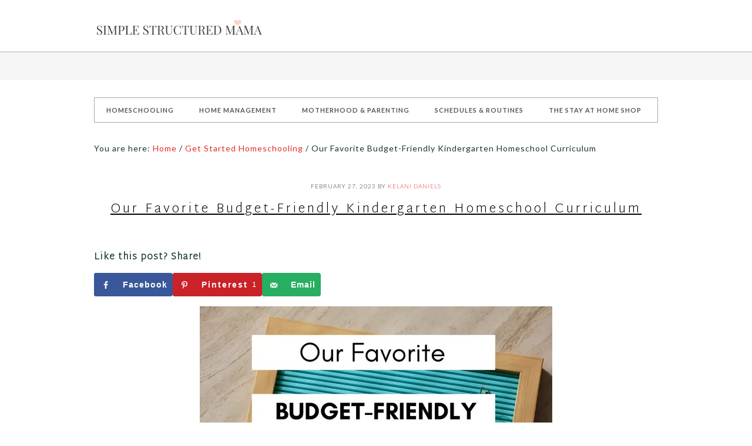

--- FILE ---
content_type: text/html; charset=UTF-8
request_url: https://www.simplestructuredmama.com/kindergarten-homeschool-curriculum/
body_size: 28305
content:
<!DOCTYPE html><html lang="en-US"><head><meta charset="UTF-8"/>
<script>var __ezHttpConsent={setByCat:function(src,tagType,attributes,category,force,customSetScriptFn=null){var setScript=function(){if(force||window.ezTcfConsent[category]){if(typeof customSetScriptFn==='function'){customSetScriptFn();}else{var scriptElement=document.createElement(tagType);scriptElement.src=src;attributes.forEach(function(attr){for(var key in attr){if(attr.hasOwnProperty(key)){scriptElement.setAttribute(key,attr[key]);}}});var firstScript=document.getElementsByTagName(tagType)[0];firstScript.parentNode.insertBefore(scriptElement,firstScript);}}};if(force||(window.ezTcfConsent&&window.ezTcfConsent.loaded)){setScript();}else if(typeof getEzConsentData==="function"){getEzConsentData().then(function(ezTcfConsent){if(ezTcfConsent&&ezTcfConsent.loaded){setScript();}else{console.error("cannot get ez consent data");force=true;setScript();}});}else{force=true;setScript();console.error("getEzConsentData is not a function");}},};</script>
<script>var ezTcfConsent=window.ezTcfConsent?window.ezTcfConsent:{loaded:false,store_info:false,develop_and_improve_services:false,measure_ad_performance:false,measure_content_performance:false,select_basic_ads:false,create_ad_profile:false,select_personalized_ads:false,create_content_profile:false,select_personalized_content:false,understand_audiences:false,use_limited_data_to_select_content:false,};function getEzConsentData(){return new Promise(function(resolve){document.addEventListener("ezConsentEvent",function(event){var ezTcfConsent=event.detail.ezTcfConsent;resolve(ezTcfConsent);});});}</script>
<script>if(typeof _setEzCookies!=='function'){function _setEzCookies(ezConsentData){var cookies=window.ezCookieQueue;for(var i=0;i<cookies.length;i++){var cookie=cookies[i];if(ezConsentData&&ezConsentData.loaded&&ezConsentData[cookie.tcfCategory]){document.cookie=cookie.name+"="+cookie.value;}}}}
window.ezCookieQueue=window.ezCookieQueue||[];if(typeof addEzCookies!=='function'){function addEzCookies(arr){window.ezCookieQueue=[...window.ezCookieQueue,...arr];}}
addEzCookies([{name:"ezoab_280609",value:"mod110; Path=/; Domain=simplestructuredmama.com; Max-Age=7200",tcfCategory:"store_info",isEzoic:"true",},{name:"ezosuibasgeneris-1",value:"5aeea5c8-eb93-4a18-7ccf-679d39691ff9; Path=/; Domain=simplestructuredmama.com; Expires=Sun, 31 Jan 2027 15:25:46 UTC; Secure; SameSite=None",tcfCategory:"understand_audiences",isEzoic:"true",}]);if(window.ezTcfConsent&&window.ezTcfConsent.loaded){_setEzCookies(window.ezTcfConsent);}else if(typeof getEzConsentData==="function"){getEzConsentData().then(function(ezTcfConsent){if(ezTcfConsent&&ezTcfConsent.loaded){_setEzCookies(window.ezTcfConsent);}else{console.error("cannot get ez consent data");_setEzCookies(window.ezTcfConsent);}});}else{console.error("getEzConsentData is not a function");_setEzCookies(window.ezTcfConsent);}</script><script type="text/javascript" data-ezscrex='false' data-cfasync='false'>window._ezaq = Object.assign({"edge_cache_status":13,"edge_response_time":132,"url":"https://www.simplestructuredmama.com/kindergarten-homeschool-curriculum/"}, typeof window._ezaq !== "undefined" ? window._ezaq : {});</script><script type="text/javascript" data-ezscrex='false' data-cfasync='false'>window._ezaq = Object.assign({"ab_test_id":"mod110"}, typeof window._ezaq !== "undefined" ? window._ezaq : {});window.__ez=window.__ez||{};window.__ez.tf={};</script><script type="text/javascript" data-ezscrex='false' data-cfasync='false'>window.ezDisableAds = true;</script>
<script data-ezscrex='false' data-cfasync='false' data-pagespeed-no-defer>var __ez=__ez||{};__ez.stms=Date.now();__ez.evt={};__ez.script={};__ez.ck=__ez.ck||{};__ez.template={};__ez.template.isOrig=true;__ez.queue=__ez.queue||function(){var e=0,i=0,t=[],n=!1,o=[],r=[],s=!0,a=function(e,i,n,o,r,s,a){var l=arguments.length>7&&void 0!==arguments[7]?arguments[7]:window,d=this;this.name=e,this.funcName=i,this.parameters=null===n?null:w(n)?n:[n],this.isBlock=o,this.blockedBy=r,this.deleteWhenComplete=s,this.isError=!1,this.isComplete=!1,this.isInitialized=!1,this.proceedIfError=a,this.fWindow=l,this.isTimeDelay=!1,this.process=function(){f("... func = "+e),d.isInitialized=!0,d.isComplete=!0,f("... func.apply: "+e);var i=d.funcName.split("."),n=null,o=this.fWindow||window;i.length>3||(n=3===i.length?o[i[0]][i[1]][i[2]]:2===i.length?o[i[0]][i[1]]:o[d.funcName]),null!=n&&n.apply(null,this.parameters),!0===d.deleteWhenComplete&&delete t[e],!0===d.isBlock&&(f("----- F'D: "+d.name),m())}},l=function(e,i,t,n,o,r,s){var a=arguments.length>7&&void 0!==arguments[7]?arguments[7]:window,l=this;this.name=e,this.path=i,this.async=o,this.defer=r,this.isBlock=t,this.blockedBy=n,this.isInitialized=!1,this.isError=!1,this.isComplete=!1,this.proceedIfError=s,this.fWindow=a,this.isTimeDelay=!1,this.isPath=function(e){return"/"===e[0]&&"/"!==e[1]},this.getSrc=function(e){return void 0!==window.__ezScriptHost&&this.isPath(e)&&"banger.js"!==this.name?window.__ezScriptHost+e:e},this.process=function(){l.isInitialized=!0,f("... file = "+e);var i=this.fWindow?this.fWindow.document:document,t=i.createElement("script");t.src=this.getSrc(this.path),!0===o?t.async=!0:!0===r&&(t.defer=!0),t.onerror=function(){var e={url:window.location.href,name:l.name,path:l.path,user_agent:window.navigator.userAgent};"undefined"!=typeof _ezaq&&(e.pageview_id=_ezaq.page_view_id);var i=encodeURIComponent(JSON.stringify(e)),t=new XMLHttpRequest;t.open("GET","//g.ezoic.net/ezqlog?d="+i,!0),t.send(),f("----- ERR'D: "+l.name),l.isError=!0,!0===l.isBlock&&m()},t.onreadystatechange=t.onload=function(){var e=t.readyState;f("----- F'D: "+l.name),e&&!/loaded|complete/.test(e)||(l.isComplete=!0,!0===l.isBlock&&m())},i.getElementsByTagName("head")[0].appendChild(t)}},d=function(e,i){this.name=e,this.path="",this.async=!1,this.defer=!1,this.isBlock=!1,this.blockedBy=[],this.isInitialized=!0,this.isError=!1,this.isComplete=i,this.proceedIfError=!1,this.isTimeDelay=!1,this.process=function(){}};function c(e,i,n,s,a,d,c,u,f){var m=new l(e,i,n,s,a,d,c,f);!0===u?o[e]=m:r[e]=m,t[e]=m,h(m)}function h(e){!0!==u(e)&&0!=s&&e.process()}function u(e){if(!0===e.isTimeDelay&&!1===n)return f(e.name+" blocked = TIME DELAY!"),!0;if(w(e.blockedBy))for(var i=0;i<e.blockedBy.length;i++){var o=e.blockedBy[i];if(!1===t.hasOwnProperty(o))return f(e.name+" blocked = "+o),!0;if(!0===e.proceedIfError&&!0===t[o].isError)return!1;if(!1===t[o].isComplete)return f(e.name+" blocked = "+o),!0}return!1}function f(e){var i=window.location.href,t=new RegExp("[?&]ezq=([^&#]*)","i").exec(i);"1"===(t?t[1]:null)&&console.debug(e)}function m(){++e>200||(f("let's go"),p(o),p(r))}function p(e){for(var i in e)if(!1!==e.hasOwnProperty(i)){var t=e[i];!0===t.isComplete||u(t)||!0===t.isInitialized||!0===t.isError?!0===t.isError?f(t.name+": error"):!0===t.isComplete?f(t.name+": complete already"):!0===t.isInitialized&&f(t.name+": initialized already"):t.process()}}function w(e){return"[object Array]"==Object.prototype.toString.call(e)}return window.addEventListener("load",(function(){setTimeout((function(){n=!0,f("TDELAY -----"),m()}),5e3)}),!1),{addFile:c,addFileOnce:function(e,i,n,o,r,s,a,l,d){t[e]||c(e,i,n,o,r,s,a,l,d)},addDelayFile:function(e,i){var n=new l(e,i,!1,[],!1,!1,!0);n.isTimeDelay=!0,f(e+" ...  FILE! TDELAY"),r[e]=n,t[e]=n,h(n)},addFunc:function(e,n,s,l,d,c,u,f,m,p){!0===c&&(e=e+"_"+i++);var w=new a(e,n,s,l,d,u,f,p);!0===m?o[e]=w:r[e]=w,t[e]=w,h(w)},addDelayFunc:function(e,i,n){var o=new a(e,i,n,!1,[],!0,!0);o.isTimeDelay=!0,f(e+" ...  FUNCTION! TDELAY"),r[e]=o,t[e]=o,h(o)},items:t,processAll:m,setallowLoad:function(e){s=e},markLoaded:function(e){if(e&&0!==e.length){if(e in t){var i=t[e];!0===i.isComplete?f(i.name+" "+e+": error loaded duplicate"):(i.isComplete=!0,i.isInitialized=!0)}else t[e]=new d(e,!0);f("markLoaded dummyfile: "+t[e].name)}},logWhatsBlocked:function(){for(var e in t)!1!==t.hasOwnProperty(e)&&u(t[e])}}}();__ez.evt.add=function(e,t,n){e.addEventListener?e.addEventListener(t,n,!1):e.attachEvent?e.attachEvent("on"+t,n):e["on"+t]=n()},__ez.evt.remove=function(e,t,n){e.removeEventListener?e.removeEventListener(t,n,!1):e.detachEvent?e.detachEvent("on"+t,n):delete e["on"+t]};__ez.script.add=function(e){var t=document.createElement("script");t.src=e,t.async=!0,t.type="text/javascript",document.getElementsByTagName("head")[0].appendChild(t)};__ez.dot=__ez.dot||{};__ez.queue.addFileOnce('/detroitchicago/boise.js', '/detroitchicago/boise.js?gcb=195-0&cb=5', true, [], true, false, true, false);__ez.queue.addFileOnce('/parsonsmaize/abilene.js', '/parsonsmaize/abilene.js?gcb=195-0&cb=e80eca0cdb', true, [], true, false, true, false);__ez.queue.addFileOnce('/parsonsmaize/mulvane.js', '/parsonsmaize/mulvane.js?gcb=195-0&cb=e75e48eec0', true, ['/parsonsmaize/abilene.js'], true, false, true, false);__ez.queue.addFileOnce('/detroitchicago/birmingham.js', '/detroitchicago/birmingham.js?gcb=195-0&cb=539c47377c', true, ['/parsonsmaize/abilene.js'], true, false, true, false);</script>
<script data-ezscrex="false" type="text/javascript" data-cfasync="false">window._ezaq = Object.assign({"ad_cache_level":0,"adpicker_placement_cnt":0,"ai_placeholder_cache_level":0,"ai_placeholder_placement_cnt":-1,"author":"Kelani Daniels","domain":"simplestructuredmama.com","domain_id":280609,"ezcache_level":2,"ezcache_skip_code":0,"has_bad_image":0,"has_bad_words":0,"is_sitespeed":0,"lt_cache_level":0,"publish_date":"2023-02-26","response_size":102440,"response_size_orig":96666,"response_time_orig":84,"template_id":120,"url":"https://www.simplestructuredmama.com/kindergarten-homeschool-curriculum/","word_count":0,"worst_bad_word_level":0}, typeof window._ezaq !== "undefined" ? window._ezaq : {});__ez.queue.markLoaded('ezaqBaseReady');</script>
<script type='text/javascript' data-ezscrex='false' data-cfasync='false'>
window.ezAnalyticsStatic = true;

function analyticsAddScript(script) {
	var ezDynamic = document.createElement('script');
	ezDynamic.type = 'text/javascript';
	ezDynamic.innerHTML = script;
	document.head.appendChild(ezDynamic);
}
function getCookiesWithPrefix() {
    var allCookies = document.cookie.split(';');
    var cookiesWithPrefix = {};

    for (var i = 0; i < allCookies.length; i++) {
        var cookie = allCookies[i].trim();

        for (var j = 0; j < arguments.length; j++) {
            var prefix = arguments[j];
            if (cookie.indexOf(prefix) === 0) {
                var cookieParts = cookie.split('=');
                var cookieName = cookieParts[0];
                var cookieValue = cookieParts.slice(1).join('=');
                cookiesWithPrefix[cookieName] = decodeURIComponent(cookieValue);
                break; // Once matched, no need to check other prefixes
            }
        }
    }

    return cookiesWithPrefix;
}
function productAnalytics() {
	var d = {"pr":[6],"omd5":"b8613fd3dc328a8065bd3c0227f92f1b","nar":"risk score"};
	d.u = _ezaq.url;
	d.p = _ezaq.page_view_id;
	d.v = _ezaq.visit_uuid;
	d.ab = _ezaq.ab_test_id;
	d.e = JSON.stringify(_ezaq);
	d.ref = document.referrer;
	d.c = getCookiesWithPrefix('active_template', 'ez', 'lp_');
	if(typeof ez_utmParams !== 'undefined') {
		d.utm = ez_utmParams;
	}

	var dataText = JSON.stringify(d);
	var xhr = new XMLHttpRequest();
	xhr.open('POST','/ezais/analytics?cb=1', true);
	xhr.onload = function () {
		if (xhr.status!=200) {
            return;
		}

        if(document.readyState !== 'loading') {
            analyticsAddScript(xhr.response);
            return;
        }

        var eventFunc = function() {
            if(document.readyState === 'loading') {
                return;
            }
            document.removeEventListener('readystatechange', eventFunc, false);
            analyticsAddScript(xhr.response);
        };

        document.addEventListener('readystatechange', eventFunc, false);
	};
	xhr.setRequestHeader('Content-Type','text/plain');
	xhr.send(dataText);
}
__ez.queue.addFunc("productAnalytics", "productAnalytics", null, true, ['ezaqBaseReady'], false, false, false, true);
</script><base href="https://www.simplestructuredmama.com/kindergarten-homeschool-curriculum/"/>

<meta name="viewport" content="width=device-width, initial-scale=1"/>
<meta name="robots" content="index, follow, max-image-preview:large, max-snippet:-1, max-video-preview:-1"/>

	<!-- This site is optimized with the Yoast SEO plugin v16.3 - https://yoast.com/wordpress/plugins/seo/ -->
	<title>Our Favorite Budget-Friendly Kindergarten Homeschool Curriculum - Simple Structured Mama</title>
	<link rel="canonical" href="https://www.simplestructuredmama.com/kindergarten-homeschool-curriculum/"/>
	<script type="application/ld+json" class="yoast-schema-graph">{"@context":"https://schema.org","@graph":[{"@type":"WebSite","@id":"https://www.simplestructuredmama.com/#website","url":"https://www.simplestructuredmama.com/","name":"Simple Structured Mama","description":"Equipping moms for stay at home mom life.","potentialAction":[{"@type":"SearchAction","target":"https://www.simplestructuredmama.com/?s={search_term_string}","query-input":"required name=search_term_string"}],"inLanguage":"en-US"},{"@type":"ImageObject","@id":"https://www.simplestructuredmama.com/kindergarten-homeschool-curriculum/#primaryimage","inLanguage":"en-US","url":"https://www.simplestructuredmama.com/wp-content/uploads/2023/02/kindergarten-homeschool-curriculum.png","contentUrl":"https://www.simplestructuredmama.com/wp-content/uploads/2023/02/kindergarten-homeschool-curriculum.png","width":600,"height":400},{"@type":"WebPage","@id":"https://www.simplestructuredmama.com/kindergarten-homeschool-curriculum/#webpage","url":"https://www.simplestructuredmama.com/kindergarten-homeschool-curriculum/","name":"Our Favorite Budget-Friendly Kindergarten Homeschool Curriculum - Simple Structured Mama","isPartOf":{"@id":"https://www.simplestructuredmama.com/#website"},"primaryImageOfPage":{"@id":"https://www.simplestructuredmama.com/kindergarten-homeschool-curriculum/#primaryimage"},"datePublished":"2023-02-27T04:59:11+00:00","dateModified":"2023-02-27T04:59:11+00:00","author":{"@id":"https://www.simplestructuredmama.com/#/schema/person/7592845e8d9f7a3ec4e3bbe60d95e5e6"},"breadcrumb":{"@id":"https://www.simplestructuredmama.com/kindergarten-homeschool-curriculum/#breadcrumb"},"inLanguage":"en-US","potentialAction":[{"@type":"ReadAction","target":["https://www.simplestructuredmama.com/kindergarten-homeschool-curriculum/"]}]},{"@type":"BreadcrumbList","@id":"https://www.simplestructuredmama.com/kindergarten-homeschool-curriculum/#breadcrumb","itemListElement":[{"@type":"ListItem","position":1,"item":{"@type":"WebPage","@id":"https://www.simplestructuredmama.com/","url":"https://www.simplestructuredmama.com/","name":"Home"}},{"@type":"ListItem","position":2,"item":{"@id":"https://www.simplestructuredmama.com/kindergarten-homeschool-curriculum/#webpage"}}]},{"@type":"Person","@id":"https://www.simplestructuredmama.com/#/schema/person/7592845e8d9f7a3ec4e3bbe60d95e5e6","name":"Kelani Daniels","image":{"@type":"ImageObject","@id":"https://www.simplestructuredmama.com/#personlogo","inLanguage":"en-US","url":"https://secure.gravatar.com/avatar/569385a8b8f6c9342a8fcf1331828247?s=96&d=mm&r=g","contentUrl":"https://secure.gravatar.com/avatar/569385a8b8f6c9342a8fcf1331828247?s=96&d=mm&r=g","caption":"Kelani Daniels"},"url":"https://www.simplestructuredmama.com/author/kelanidanielsyahoo-com/"}]}</script>
	<!-- / Yoast SEO plugin. -->


<!-- Grow Social by Mediavine v.1.18.2 https://marketplace.mediavine.com/grow-social-pro/ -->
<meta property="og:locale" content="en_US"/>
<meta property="og:type" content="article"/>
<meta property="og:title" content="Our Favorite Budget-Friendly Kindergarten Homeschool Curriculum"/>
<meta property="og:description" content="You may find affiliate links throughout this post. Read my full disclosure here.  Looking for a good kindergarten homeschool curriculum?  Choosing the best one can feel like you’re trying to choose the best flavor of"/>
<meta property="og:url" content="https://www.simplestructuredmama.com/kindergarten-homeschool-curriculum/"/>
<meta property="og:site_name" content="Simple Structured Mama"/>
<meta property="og:updated_time" content="2023-02-27T04:59:11+00:00"/>
<meta property="article:published_time" content="2023-02-27T04:59:11+00:00"/>
<meta property="article:modified_time" content="2023-02-27T04:59:11+00:00"/>
<meta property="og:image" content="https://www.simplestructuredmama.com/wp-content/uploads/2023/02/kindergarten-homeschool-curriculum.png"/>
<meta property="og:image:width" content="600"/>
<meta property="og:image:height" content="400"/>
<meta name="twitter:card" content="summary_large_image"/>
<meta name="twitter:title" content="Our Favorite Budget-Friendly Kindergarten Homeschool Curriculum"/>
<meta name="twitter:description" content="You may find affiliate links throughout this post. Read my full disclosure here.  Looking for a good kindergarten homeschool curriculum?  Choosing the best one can feel like you’re trying to choose the best flavor of"/>
<meta name="twitter:image" content="https://www.simplestructuredmama.com/wp-content/uploads/2023/02/kindergarten-homeschool-curriculum.png"/>
<!-- Grow Social by Mediavine v.1.18.2 https://marketplace.mediavine.com/grow-social-pro/ -->
<link rel="dns-prefetch" href="//pagead2.googlesyndication.com"/>
<link rel="dns-prefetch" href="//fonts.googleapis.com"/>
<link rel="dns-prefetch" href="//s.w.org"/>
<link rel="alternate" type="application/rss+xml" title="Simple Structured Mama » Feed" href="https://www.simplestructuredmama.com/feed/"/>
<link rel="alternate" type="application/rss+xml" title="Simple Structured Mama » Comments Feed" href="https://www.simplestructuredmama.com/comments/feed/"/>
<link rel="alternate" type="application/rss+xml" title="Simple Structured Mama » Our Favorite Budget-Friendly Kindergarten Homeschool Curriculum Comments Feed" href="https://www.simplestructuredmama.com/kindergarten-homeschool-curriculum/feed/"/>
		<!-- This site uses the Google Analytics by ExactMetrics plugin v6.7.0 - Using Analytics tracking - https://www.exactmetrics.com/ -->
							<script src="//www.googletagmanager.com/gtag/js?id=UA-110490402-1" type="text/javascript" data-cfasync="false"></script>
			<script type="text/javascript" data-cfasync="false">
				var em_version = '6.7.0';
				var em_track_user = true;
				var em_no_track_reason = '';
				
								var disableStr = 'ga-disable-UA-110490402-1';

				/* Function to detect opted out users */
				function __gtagTrackerIsOptedOut() {
					return document.cookie.indexOf( disableStr + '=true' ) > - 1;
				}

				/* Disable tracking if the opt-out cookie exists. */
				if ( __gtagTrackerIsOptedOut() ) {
					window[disableStr] = true;
				}

				/* Opt-out function */
				function __gtagTrackerOptout() {
					document.cookie = disableStr + '=true; expires=Thu, 31 Dec 2099 23:59:59 UTC; path=/';
					window[disableStr] = true;
				}

				if ( 'undefined' === typeof gaOptout ) {
					function gaOptout() {
						__gtagTrackerOptout();
					}
				}
								window.dataLayer = window.dataLayer || [];
				if ( em_track_user ) {
					function __gtagTracker() {dataLayer.push( arguments );}
					__gtagTracker( 'js', new Date() );
					__gtagTracker( 'set', {
						'developer_id.dNDMyYj' : true,
						                    });
					__gtagTracker( 'config', 'UA-110490402-1', {
						forceSSL:true,					} );
										window.gtag = __gtagTracker;										(
						function () {
							/* https://developers.google.com/analytics/devguides/collection/analyticsjs/ */
							/* ga and __gaTracker compatibility shim. */
							var noopfn = function () {
								return null;
							};
							var newtracker = function () {
								return new Tracker();
							};
							var Tracker = function () {
								return null;
							};
							var p = Tracker.prototype;
							p.get = noopfn;
							p.set = noopfn;
							p.send = function (){
								var args = Array.prototype.slice.call(arguments);
								args.unshift( 'send' );
								__gaTracker.apply(null, args);
							};
							var __gaTracker = function () {
								var len = arguments.length;
								if ( len === 0 ) {
									return;
								}
								var f = arguments[len - 1];
								if ( typeof f !== 'object' || f === null || typeof f.hitCallback !== 'function' ) {
									if ( 'send' === arguments[0] ) {
										var hitConverted, hitObject = false, action;
										if ( 'event' === arguments[1] ) {
											if ( 'undefined' !== typeof arguments[3] ) {
												hitObject = {
													'eventAction': arguments[3],
													'eventCategory': arguments[2],
													'eventLabel': arguments[4],
													'value': arguments[5] ? arguments[5] : 1,
												}
											}
										}
										if ( typeof arguments[2] === 'object' ) {
											hitObject = arguments[2];
										}
										if ( typeof arguments[5] === 'object' ) {
											Object.assign( hitObject, arguments[5] );
										}
										if ( 'undefined' !== typeof (
											arguments[1].hitType
										) ) {
											hitObject = arguments[1];
										}
										if ( hitObject ) {
											action = 'timing' === arguments[1].hitType ? 'timing_complete' : hitObject.eventAction;
											hitConverted = mapArgs( hitObject );
											__gtagTracker( 'event', action, hitConverted );
										}
									}
									return;
								}

								function mapArgs( args ) {
									var gaKey, hit = {};
									var gaMap = {
										'eventCategory': 'event_category',
										'eventAction': 'event_action',
										'eventLabel': 'event_label',
										'eventValue': 'event_value',
										'nonInteraction': 'non_interaction',
										'timingCategory': 'event_category',
										'timingVar': 'name',
										'timingValue': 'value',
										'timingLabel': 'event_label',
									};
									for ( gaKey in gaMap ) {
										if ( 'undefined' !== typeof args[gaKey] ) {
											hit[gaMap[gaKey]] = args[gaKey];
										}
									}
									return hit;
								}

								try {
									f.hitCallback();
								} catch ( ex ) {
								}
							};
							__gaTracker.create = newtracker;
							__gaTracker.getByName = newtracker;
							__gaTracker.getAll = function () {
								return [];
							};
							__gaTracker.remove = noopfn;
							__gaTracker.loaded = true;
							window['__gaTracker'] = __gaTracker;
						}
					)();
									} else {
										console.log( "" );
					( function () {
							function __gtagTracker() {
								return null;
							}
							window['__gtagTracker'] = __gtagTracker;
							window['gtag'] = __gtagTracker;
					} )();
									}
			</script>
				<!-- / Google Analytics by ExactMetrics -->
				<script type="text/javascript">
			window._wpemojiSettings = {"baseUrl":"https:\/\/s.w.org\/images\/core\/emoji\/13.0.1\/72x72\/","ext":".png","svgUrl":"https:\/\/s.w.org\/images\/core\/emoji\/13.0.1\/svg\/","svgExt":".svg","source":{"concatemoji":"https:\/\/www.simplestructuredmama.com\/wp-includes\/js\/wp-emoji-release.min.js?ver=5.7.12"}};
			!function(e,a,t){var n,r,o,i=a.createElement("canvas"),p=i.getContext&&i.getContext("2d");function s(e,t){var a=String.fromCharCode;p.clearRect(0,0,i.width,i.height),p.fillText(a.apply(this,e),0,0);e=i.toDataURL();return p.clearRect(0,0,i.width,i.height),p.fillText(a.apply(this,t),0,0),e===i.toDataURL()}function c(e){var t=a.createElement("script");t.src=e,t.defer=t.type="text/javascript",a.getElementsByTagName("head")[0].appendChild(t)}for(o=Array("flag","emoji"),t.supports={everything:!0,everythingExceptFlag:!0},r=0;r<o.length;r++)t.supports[o[r]]=function(e){if(!p||!p.fillText)return!1;switch(p.textBaseline="top",p.font="600 32px Arial",e){case"flag":return s([127987,65039,8205,9895,65039],[127987,65039,8203,9895,65039])?!1:!s([55356,56826,55356,56819],[55356,56826,8203,55356,56819])&&!s([55356,57332,56128,56423,56128,56418,56128,56421,56128,56430,56128,56423,56128,56447],[55356,57332,8203,56128,56423,8203,56128,56418,8203,56128,56421,8203,56128,56430,8203,56128,56423,8203,56128,56447]);case"emoji":return!s([55357,56424,8205,55356,57212],[55357,56424,8203,55356,57212])}return!1}(o[r]),t.supports.everything=t.supports.everything&&t.supports[o[r]],"flag"!==o[r]&&(t.supports.everythingExceptFlag=t.supports.everythingExceptFlag&&t.supports[o[r]]);t.supports.everythingExceptFlag=t.supports.everythingExceptFlag&&!t.supports.flag,t.DOMReady=!1,t.readyCallback=function(){t.DOMReady=!0},t.supports.everything||(n=function(){t.readyCallback()},a.addEventListener?(a.addEventListener("DOMContentLoaded",n,!1),e.addEventListener("load",n,!1)):(e.attachEvent("onload",n),a.attachEvent("onreadystatechange",function(){"complete"===a.readyState&&t.readyCallback()})),(n=t.source||{}).concatemoji?c(n.concatemoji):n.wpemoji&&n.twemoji&&(c(n.twemoji),c(n.wpemoji)))}(window,document,window._wpemojiSettings);
		</script>
		<style type="text/css">
img.wp-smiley,
img.emoji {
	display: inline !important;
	border: none !important;
	box-shadow: none !important;
	height: 1em !important;
	width: 1em !important;
	margin: 0 .07em !important;
	vertical-align: -0.1em !important;
	background: none !important;
	padding: 0 !important;
}
</style>
	<link rel="stylesheet" id="pretty-chic-css" href="https://www.simplestructuredmama.com/wp-content/themes/Pretty%20Chic/style.css?ver=1.0.0" type="text/css" media="all"/>
<link rel="stylesheet" id="wp-block-library-css" href="https://www.simplestructuredmama.com/wp-includes/css/dist/block-library/style.min.css?ver=5.7.12" type="text/css" media="all"/>
<style id="wp-block-library-inline-css" type="text/css">
.has-text-align-justify{text-align:justify;}
</style>
<link rel="stylesheet" id="dpsp-frontend-style-pro-css" href="https://www.simplestructuredmama.com/wp-content/plugins/social-pug/assets/dist/style-frontend-pro.1.18.2.css?ver=1.18.2" type="text/css" media="all"/>
<link rel="stylesheet" id="uaf_client_css-css" href="https://www.simplestructuredmama.com/wp-content/uploads/useanyfont/uaf.css?ver=1621564496" type="text/css" media="all"/>
<link rel="stylesheet" id="wpdiscuz-frontend-css-css" href="https://www.simplestructuredmama.com/wp-content/plugins/wpdiscuz/themes/default/style.css?ver=7.2.2" type="text/css" media="all"/>
<style id="wpdiscuz-frontend-css-inline-css" type="text/css">
 #wpdcom .wpd-blog-administrator .wpd-comment-label{color:#ffffff;background-color:#00B38F;border:none}#wpdcom .wpd-blog-administrator .wpd-comment-author, #wpdcom .wpd-blog-administrator .wpd-comment-author a{color:#00B38F}#wpdcom.wpd-layout-1 .wpd-comment .wpd-blog-administrator .wpd-avatar img{border-color:#00B38F}#wpdcom.wpd-layout-2 .wpd-comment.wpd-reply .wpd-comment-wrap.wpd-blog-administrator{border-left:3px solid #00B38F}#wpdcom.wpd-layout-2 .wpd-comment .wpd-blog-administrator .wpd-avatar img{border-bottom-color:#00B38F}#wpdcom.wpd-layout-3 .wpd-blog-administrator .wpd-comment-subheader{border-top:1px dashed #00B38F}#wpdcom.wpd-layout-3 .wpd-reply .wpd-blog-administrator .wpd-comment-right{border-left:1px solid #00B38F}#wpdcom .wpd-blog-editor .wpd-comment-label{color:#ffffff;background-color:#00B38F;border:none}#wpdcom .wpd-blog-editor .wpd-comment-author, #wpdcom .wpd-blog-editor .wpd-comment-author a{color:#00B38F}#wpdcom.wpd-layout-1 .wpd-comment .wpd-blog-editor .wpd-avatar img{border-color:#00B38F}#wpdcom.wpd-layout-2 .wpd-comment.wpd-reply .wpd-comment-wrap.wpd-blog-editor{border-left:3px solid #00B38F}#wpdcom.wpd-layout-2 .wpd-comment .wpd-blog-editor .wpd-avatar img{border-bottom-color:#00B38F}#wpdcom.wpd-layout-3 .wpd-blog-editor .wpd-comment-subheader{border-top:1px dashed #00B38F}#wpdcom.wpd-layout-3 .wpd-reply .wpd-blog-editor .wpd-comment-right{border-left:1px solid #00B38F}#wpdcom .wpd-blog-author .wpd-comment-label{color:#ffffff;background-color:#00B38F;border:none}#wpdcom .wpd-blog-author .wpd-comment-author, #wpdcom .wpd-blog-author .wpd-comment-author a{color:#00B38F}#wpdcom.wpd-layout-1 .wpd-comment .wpd-blog-author .wpd-avatar img{border-color:#00B38F}#wpdcom.wpd-layout-2 .wpd-comment .wpd-blog-author .wpd-avatar img{border-bottom-color:#00B38F}#wpdcom.wpd-layout-3 .wpd-blog-author .wpd-comment-subheader{border-top:1px dashed #00B38F}#wpdcom.wpd-layout-3 .wpd-reply .wpd-blog-author .wpd-comment-right{border-left:1px solid #00B38F}#wpdcom .wpd-blog-contributor .wpd-comment-label{color:#ffffff;background-color:#00B38F;border:none}#wpdcom .wpd-blog-contributor .wpd-comment-author, #wpdcom .wpd-blog-contributor .wpd-comment-author a{color:#00B38F}#wpdcom.wpd-layout-1 .wpd-comment .wpd-blog-contributor .wpd-avatar img{border-color:#00B38F}#wpdcom.wpd-layout-2 .wpd-comment .wpd-blog-contributor .wpd-avatar img{border-bottom-color:#00B38F}#wpdcom.wpd-layout-3 .wpd-blog-contributor .wpd-comment-subheader{border-top:1px dashed #00B38F}#wpdcom.wpd-layout-3 .wpd-reply .wpd-blog-contributor .wpd-comment-right{border-left:1px solid #00B38F}#wpdcom .wpd-blog-subscriber .wpd-comment-label{color:#ffffff;background-color:#00B38F;border:none}#wpdcom .wpd-blog-subscriber .wpd-comment-author, #wpdcom .wpd-blog-subscriber .wpd-comment-author a{color:#00B38F}#wpdcom.wpd-layout-2 .wpd-comment .wpd-blog-subscriber .wpd-avatar img{border-bottom-color:#00B38F}#wpdcom.wpd-layout-3 .wpd-blog-subscriber .wpd-comment-subheader{border-top:1px dashed #00B38F}#wpdcom .wpd-blog-customer .wpd-comment-label{color:#ffffff;background-color:#00B38F;border:none}#wpdcom .wpd-blog-customer .wpd-comment-author, #wpdcom .wpd-blog-customer .wpd-comment-author a{color:#00B38F}#wpdcom.wpd-layout-1 .wpd-comment .wpd-blog-customer .wpd-avatar img{border-color:#00B38F}#wpdcom.wpd-layout-2 .wpd-comment .wpd-blog-customer .wpd-avatar img{border-bottom-color:#00B38F}#wpdcom.wpd-layout-3 .wpd-blog-customer .wpd-comment-subheader{border-top:1px dashed #00B38F}#wpdcom.wpd-layout-3 .wpd-reply .wpd-blog-customer .wpd-comment-right{border-left:1px solid #00B38F}#wpdcom .wpd-blog-shop_manager .wpd-comment-label{color:#ffffff;background-color:#00B38F;border:none}#wpdcom .wpd-blog-shop_manager .wpd-comment-author, #wpdcom .wpd-blog-shop_manager .wpd-comment-author a{color:#00B38F}#wpdcom.wpd-layout-1 .wpd-comment .wpd-blog-shop_manager .wpd-avatar img{border-color:#00B38F}#wpdcom.wpd-layout-2 .wpd-comment .wpd-blog-shop_manager .wpd-avatar img{border-bottom-color:#00B38F}#wpdcom.wpd-layout-3 .wpd-blog-shop_manager .wpd-comment-subheader{border-top:1px dashed #00B38F}#wpdcom.wpd-layout-3 .wpd-reply .wpd-blog-shop_manager .wpd-comment-right{border-left:1px solid #00B38F}#wpdcom .wpd-blog-wpseo_manager .wpd-comment-label{color:#ffffff;background-color:#00B38F;border:none}#wpdcom .wpd-blog-wpseo_manager .wpd-comment-author, #wpdcom .wpd-blog-wpseo_manager .wpd-comment-author a{color:#00B38F}#wpdcom.wpd-layout-1 .wpd-comment .wpd-blog-wpseo_manager .wpd-avatar img{border-color:#00B38F}#wpdcom.wpd-layout-2 .wpd-comment .wpd-blog-wpseo_manager .wpd-avatar img{border-bottom-color:#00B38F}#wpdcom.wpd-layout-3 .wpd-blog-wpseo_manager .wpd-comment-subheader{border-top:1px dashed #00B38F}#wpdcom.wpd-layout-3 .wpd-reply .wpd-blog-wpseo_manager .wpd-comment-right{border-left:1px solid #00B38F}#wpdcom .wpd-blog-wpseo_editor .wpd-comment-label{color:#ffffff;background-color:#00B38F;border:none}#wpdcom .wpd-blog-wpseo_editor .wpd-comment-author, #wpdcom .wpd-blog-wpseo_editor .wpd-comment-author a{color:#00B38F}#wpdcom.wpd-layout-1 .wpd-comment .wpd-blog-wpseo_editor .wpd-avatar img{border-color:#00B38F}#wpdcom.wpd-layout-2 .wpd-comment .wpd-blog-wpseo_editor .wpd-avatar img{border-bottom-color:#00B38F}#wpdcom.wpd-layout-3 .wpd-blog-wpseo_editor .wpd-comment-subheader{border-top:1px dashed #00B38F}#wpdcom.wpd-layout-3 .wpd-reply .wpd-blog-wpseo_editor .wpd-comment-right{border-left:1px solid #00B38F}#wpdcom .wpd-blog-post_author .wpd-comment-label{color:#ffffff;background-color:#00B38F;border:none}#wpdcom .wpd-blog-post_author .wpd-comment-author, #wpdcom .wpd-blog-post_author .wpd-comment-author a{color:#00B38F}#wpdcom .wpd-blog-post_author .wpd-avatar img{border-color:#00B38F}#wpdcom.wpd-layout-1 .wpd-comment .wpd-blog-post_author .wpd-avatar img{border-color:#00B38F}#wpdcom.wpd-layout-2 .wpd-comment.wpd-reply .wpd-comment-wrap.wpd-blog-post_author{border-left:3px solid #00B38F}#wpdcom.wpd-layout-2 .wpd-comment .wpd-blog-post_author .wpd-avatar img{border-bottom-color:#00B38F}#wpdcom.wpd-layout-3 .wpd-blog-post_author .wpd-comment-subheader{border-top:1px dashed #00B38F}#wpdcom.wpd-layout-3 .wpd-reply .wpd-blog-post_author .wpd-comment-right{border-left:1px solid #00B38F}#wpdcom .wpd-blog-guest .wpd-comment-label{color:#ffffff;background-color:#00B38F;border:none}#wpdcom .wpd-blog-guest .wpd-comment-author, #wpdcom .wpd-blog-guest .wpd-comment-author a{color:#00B38F}#wpdcom.wpd-layout-3 .wpd-blog-guest .wpd-comment-subheader{border-top:1px dashed #00B38F}#comments, #respond, .comments-area, #wpdcom{}#wpdcom .ql-editor > *{color:#777777}#wpdcom .ql-editor::before{}#wpdcom .ql-toolbar{border:1px solid #DDDDDD;border-top:none}#wpdcom .ql-container{border:1px solid #DDDDDD;border-bottom:none}#wpdcom .wpd-form-row .wpdiscuz-item input[type="text"], #wpdcom .wpd-form-row .wpdiscuz-item input[type="email"], #wpdcom .wpd-form-row .wpdiscuz-item input[type="url"], #wpdcom .wpd-form-row .wpdiscuz-item input[type="color"], #wpdcom .wpd-form-row .wpdiscuz-item input[type="date"], #wpdcom .wpd-form-row .wpdiscuz-item input[type="datetime"], #wpdcom .wpd-form-row .wpdiscuz-item input[type="datetime-local"], #wpdcom .wpd-form-row .wpdiscuz-item input[type="month"], #wpdcom .wpd-form-row .wpdiscuz-item input[type="number"], #wpdcom .wpd-form-row .wpdiscuz-item input[type="time"], #wpdcom textarea, #wpdcom select{border:1px solid #DDDDDD;color:#777777}#wpdcom .wpd-form-row .wpdiscuz-item textarea{border:1px solid #DDDDDD}#wpdcom input::placeholder, #wpdcom textarea::placeholder, #wpdcom input::-moz-placeholder, #wpdcom textarea::-webkit-input-placeholder{}#wpdcom .wpd-comment-text{color:#777777}#wpdcom .wpd-thread-head .wpd-thread-info{border-bottom:2px solid #00B38F}#wpdcom .wpd-thread-head .wpd-thread-info.wpd-reviews-tab svg{fill:#00B38F}#wpdcom .wpd-thread-head .wpdiscuz-user-settings{border-bottom:2px solid #00B38F}#wpdcom .wpd-thread-head .wpdiscuz-user-settings:hover{color:#00B38F}#wpdcom .wpd-comment .wpd-follow-link:hover{color:#00B38F}#wpdcom .wpd-comment-status .wpd-sticky{color:#00B38F}#wpdcom .wpd-thread-filter .wpdf-active{color:#00B38F;border-bottom-color:#00B38F}#wpdcom .wpd-comment-info-bar{border:1px dashed #33c3a6;background:#e6f8f4}#wpdcom .wpd-comment-info-bar .wpd-current-view i{color:#00B38F}#wpdcom .wpd-filter-view-all:hover{background:#00B38F}#wpdcom .wpdiscuz-item .wpdiscuz-rating > label{color:#DDDDDD}#wpdcom .wpdiscuz-item .wpdiscuz-rating:not(:checked) > label:hover, .wpdiscuz-rating:not(:checked) > label:hover ~ label{}#wpdcom .wpdiscuz-item .wpdiscuz-rating > input ~ label:hover, #wpdcom .wpdiscuz-item .wpdiscuz-rating > input:not(:checked) ~ label:hover ~ label, #wpdcom .wpdiscuz-item .wpdiscuz-rating > input:not(:checked) ~ label:hover ~ label{color:#FFED85}#wpdcom .wpdiscuz-item .wpdiscuz-rating > input:checked ~ label:hover, #wpdcom .wpdiscuz-item .wpdiscuz-rating > input:checked ~ label:hover, #wpdcom .wpdiscuz-item .wpdiscuz-rating > label:hover ~ input:checked ~ label, #wpdcom .wpdiscuz-item .wpdiscuz-rating > input:checked + label:hover ~ label, #wpdcom .wpdiscuz-item .wpdiscuz-rating > input:checked ~ label:hover ~ label, .wpd-custom-field .wcf-active-star, #wpdcom .wpdiscuz-item .wpdiscuz-rating > input:checked ~ label{color:#FFD700}#wpd-post-rating .wpd-rating-wrap .wpd-rating-stars svg .wpd-star{fill:#DDDDDD}#wpd-post-rating .wpd-rating-wrap .wpd-rating-stars svg .wpd-active{fill:#FFD700}#wpd-post-rating .wpd-rating-wrap .wpd-rate-starts svg .wpd-star{fill:#DDDDDD}#wpd-post-rating .wpd-rating-wrap .wpd-rate-starts:hover svg .wpd-star{fill:#FFED85}#wpd-post-rating.wpd-not-rated .wpd-rating-wrap .wpd-rate-starts svg:hover ~ svg .wpd-star{fill:#DDDDDD}.wpdiscuz-post-rating-wrap .wpd-rating .wpd-rating-wrap .wpd-rating-stars svg .wpd-star{fill:#DDDDDD}.wpdiscuz-post-rating-wrap .wpd-rating .wpd-rating-wrap .wpd-rating-stars svg .wpd-active{fill:#FFD700}#wpdcom .wpd-comment .wpd-follow-active{color:#ff7a00}#wpdcom .page-numbers{color:#555;border:#555 1px solid}#wpdcom span.current{background:#555}#wpdcom.wpd-layout-1 .wpd-new-loaded-comment > .wpd-comment-wrap > .wpd-comment-right{background:#FFFAD6}#wpdcom.wpd-layout-2 .wpd-new-loaded-comment.wpd-comment > .wpd-comment-wrap > .wpd-comment-right{background:#FFFAD6}#wpdcom.wpd-layout-2 .wpd-new-loaded-comment.wpd-comment.wpd-reply > .wpd-comment-wrap > .wpd-comment-right{background:transparent}#wpdcom.wpd-layout-2 .wpd-new-loaded-comment.wpd-comment.wpd-reply > .wpd-comment-wrap{background:#FFFAD6}#wpdcom.wpd-layout-3 .wpd-new-loaded-comment.wpd-comment > .wpd-comment-wrap > .wpd-comment-right{background:#FFFAD6}#wpdcom .wpd-follow:hover i, #wpdcom .wpd-unfollow:hover i, #wpdcom .wpd-comment .wpd-follow-active:hover i{color:#00B38F}#wpdcom .wpdiscuz-readmore{cursor:pointer;color:#00B38F}.wpd-custom-field .wcf-pasiv-star, #wpcomm .wpdiscuz-item .wpdiscuz-rating > label{color:#DDDDDD}.wpd-wrapper .wpd-list-item.wpd-active{border-top:3px solid #00B38F}#wpdcom.wpd-layout-2 .wpd-comment.wpd-reply.wpd-unapproved-comment .wpd-comment-wrap{border-left:3px solid #FFFAD6}#wpdcom.wpd-layout-3 .wpd-comment.wpd-reply.wpd-unapproved-comment .wpd-comment-right{border-left:1px solid #FFFAD6}#wpdcom .wpd-prim-button{background-color:#07B290;color:#FFFFFF}#wpdcom .wpd_label__check i.wpdicon-on{color:#07B290;border:1px solid #83d9c8}#wpd-bubble-wrapper #wpd-bubble-all-comments-count{color:#1DB99A}#wpd-bubble-wrapper > div{background-color:#1DB99A}#wpd-bubble-wrapper > #wpd-bubble #wpd-bubble-add-message{background-color:#1DB99A}#wpd-bubble-wrapper > #wpd-bubble #wpd-bubble-add-message::before{border-left-color:#1DB99A;border-right-color:#1DB99A}#wpd-bubble-wrapper.wpd-right-corner > #wpd-bubble #wpd-bubble-add-message::before{border-left-color:#1DB99A;border-right-color:#1DB99A}.wpd-inline-icon-wrapper path.wpd-inline-icon-first{fill:#1DB99A}.wpd-inline-icon-count{background-color:#1DB99A}.wpd-inline-icon-count::before{border-right-color:#1DB99A}.wpd-inline-form-wrapper::before{border-bottom-color:#1DB99A}.wpd-inline-form-question{background-color:#1DB99A}.wpd-inline-form{background-color:#1DB99A}.wpd-last-inline-comments-wrapper{border-color:#1DB99A}.wpd-last-inline-comments-wrapper::before{border-bottom-color:#1DB99A}.wpd-last-inline-comments-wrapper .wpd-view-all-inline-comments{background:#1DB99A}.wpd-last-inline-comments-wrapper .wpd-view-all-inline-comments:hover,.wpd-last-inline-comments-wrapper .wpd-view-all-inline-comments:active,.wpd-last-inline-comments-wrapper .wpd-view-all-inline-comments:focus{background-color:#1DB99A}#wpdcom .ql-snow .ql-tooltip[data-mode="link"]::before{content:"Enter link:"}#wpdcom .ql-snow .ql-tooltip.ql-editing a.ql-action::after{content:"Save"}.comments-area{width:auto}
</style>
<link rel="stylesheet" id="wpdiscuz-fa-css" href="https://www.simplestructuredmama.com/wp-content/plugins/wpdiscuz/assets/third-party/font-awesome-5.13.0/css/fa.min.css?ver=7.2.2" type="text/css" media="all"/>
<link rel="stylesheet" id="wpdiscuz-combo-css-css" href="https://www.simplestructuredmama.com/wp-content/plugins/wpdiscuz/assets/css/wpdiscuz-combo.min.css?ver=5.7.12" type="text/css" media="all"/>
<link rel="stylesheet" id="tt-easy-google-fonts-css" href="https://fonts.googleapis.com/css?family=Martel+Sans%3A200&amp;subset=latin%2Call&amp;ver=5.7.12" type="text/css" media="all"/>
<link rel="stylesheet" id="google-fonts-css" href="//fonts.googleapis.com/css?family=Lato%3A300%2C400%2C700%7CPlayfair+Display%3A%40import+url%28http%3A%2F%2Ffonts.googleapis.com%2Fcss%3Ffamily%3DPlayfair+Display%3A400%2C700%2C400italic%2C700italic%29%3B&amp;ver=1.0.0" type="text/css" media="all"/>
<link rel="stylesheet" id="dashicons-css" href="https://www.simplestructuredmama.com/wp-includes/css/dashicons.min.css?ver=5.7.12" type="text/css" media="all"/>
<link rel="stylesheet" id="jetpack_css-css" href="https://www.simplestructuredmama.com/wp-content/plugins/jetpack/css/jetpack.css?ver=9.7.3" type="text/css" media="all"/>
<script type="text/javascript" id="exactmetrics-frontend-script-js-extra">
/* <![CDATA[ */
var exactmetrics_frontend = {"js_events_tracking":"true","download_extensions":"zip,mp3,mpeg,pdf,docx,pptx,xlsx,rar","inbound_paths":"[{\"path\":\"\\\/go\\\/\",\"label\":\"affiliate\"},{\"path\":\"\\\/recommend\\\/\",\"label\":\"affiliate\"}]","home_url":"https:\/\/www.simplestructuredmama.com","hash_tracking":"false","ua":"UA-110490402-1"};
/* ]]> */
</script>
<script type="text/javascript" src="https://www.simplestructuredmama.com/wp-content/plugins/google-analytics-dashboard-for-wp/assets/js/frontend-gtag.min.js?ver=6.7.0" id="exactmetrics-frontend-script-js"></script>
<script type="text/javascript" src="https://www.simplestructuredmama.com/wp-includes/js/jquery/jquery.min.js?ver=3.5.1" id="jquery-core-js"></script>
<script type="text/javascript" src="https://www.simplestructuredmama.com/wp-includes/js/jquery/jquery-migrate.min.js?ver=3.3.2" id="jquery-migrate-js"></script>
<!--[if lt IE 9]>
<script type='text/javascript' src='https://www.simplestructuredmama.com/wp-content/themes/genesis/lib/js/html5shiv.min.js?ver=3.7.3' id='html5shiv-js'></script>
<![endif]-->
<script type="text/javascript" async="" src="https://pagead2.googlesyndication.com/pagead/js/adsbygoogle.js?ver=5.7.12" id="genesis_adsense-js"></script>
<script type="text/javascript" id="genesis_adsense-js-after">
(adsbygoogle = window.adsbygoogle || []).push({google_ad_client: "ca-pub-5589862528589196", enable_page_level_ads: true, tag_partner: "genesis"});
</script>
<link rel="https://api.w.org/" href="https://www.simplestructuredmama.com/wp-json/"/><link rel="alternate" type="application/json" href="https://www.simplestructuredmama.com/wp-json/wp/v2/posts/3285"/><link rel="EditURI" type="application/rsd+xml" title="RSD" href="https://www.simplestructuredmama.com/xmlrpc.php?rsd"/>
<link rel="wlwmanifest" type="application/wlwmanifest+xml" href="https://www.simplestructuredmama.com/wp-includes/wlwmanifest.xml"/> 
<meta name="generator" content="WordPress 5.7.12"/>
<link rel="shortlink" href="https://www.simplestructuredmama.com/?p=3285"/>
<link rel="alternate" type="application/json+oembed" href="https://www.simplestructuredmama.com/wp-json/oembed/1.0/embed?url=https%3A%2F%2Fwww.simplestructuredmama.com%2Fkindergarten-homeschool-curriculum%2F"/>
<link rel="alternate" type="text/xml+oembed" href="https://www.simplestructuredmama.com/wp-json/oembed/1.0/embed?url=https%3A%2F%2Fwww.simplestructuredmama.com%2Fkindergarten-homeschool-curriculum%2F&amp;format=xml"/>
<meta name="generator" content="Site Kit by Google 1.44.0"/><style type="text/css" data-source="Grow Social by Mediavine"></style><style type="text/css">img#wpstats{display:none}</style>
		<link rel="icon" href="https://www.simplestructuredmama.com/wp-content/themes/Pretty%20Chic/images/favicon.ico"/>
<link rel="pingback" href="https://www.simplestructuredmama.com/xmlrpc.php"/>
<meta name="p:domain_verify" content="873907215cbb49e7b28e7808aa9c8730"/>
<style type="text/css">.site-title a { background: url(https://www.simplestructuredmama.com/wp-content/uploads/2020/04/cropped-New-logo.png) no-repeat !important; }</style>

<!-- Google AdSense snippet added by Site Kit -->
<meta name="google-adsense-platform-account" content="ca-host-pub-2644536267352236"/>
<meta name="google-adsense-platform-domain" content="sitekit.withgoogle.com"/>
<!-- End Google AdSense snippet added by Site Kit -->

<!-- Google AdSense snippet added by Site Kit -->
<script src="https://pagead2.googlesyndication.com/pagead/js/adsbygoogle.js?client=ca-pub-3556117603903745" crossorigin="anonymous" type="text/javascript"></script>

<!-- End Google AdSense snippet added by Site Kit -->
		<style type="text/css" id="wp-custom-css">
			/*
.sidebar.sidebar-right{
border:none;
}
.widget{
border:none;
}
add_action( 'wp_enqueue_scripts', 'sp_load_google_fonts' );
function sp_load_google_fonts() {
	wp_enqueue_style( 'google-font-lato', '//fonts.googleapis.com/css?family=Lato:300,700', array(), CHILD_THEME_VERSION );
}	
*/		</style>
		<style id="tt-easy-google-font-styles" type="text/css">p { font-family: 'Martel Sans'; font-size: 16px; font-style: normal; font-weight: 200; }
h1 { background-color: #ffffff; color: #000000; font-family: 'Martel Sans'; font-size: 33px; font-style: normal; font-weight: 200; letter-spacing: 4px; line-height: 2.4; text-decoration: underline; text-transform: none; }
h2 { font-family: 'Martel Sans'; font-style: normal; font-weight: 200; text-decoration: none; }
h3 { font-family: 'Martel Sans'; font-size: 25px; font-style: normal; font-weight: 200; text-decoration: underline; }
h4 { font-family: 'Martel Sans'; font-style: normal; font-weight: 200; }
h5 { font-family: 'Martel Sans'; font-style: normal; font-weight: 200; }
h6 { font-family: 'Martel Sans'; font-size: 10px; font-style: normal; font-weight: 200; }
</style><script type='text/javascript'>
var ezoTemplate = 'old_site_noads';
var ezouid = '1';
var ezoFormfactor = '1';
</script><script data-ezscrex="false" type='text/javascript'>
var soc_app_id = '0';
var did = 280609;
var ezdomain = 'simplestructuredmama.com';
var ezoicSearchable = 1;
</script></head>
<body class="post-template-default single single-post postid-3285 single-format-standard custom-header header-image full-width-content prettychic-red elementor-default elementor-kit-2609" itemscope="" itemtype="https://schema.org/WebPage"><div class="site-container"><header class="site-header" itemscope="" itemtype="https://schema.org/WPHeader"><div class="wrap"><div class="title-area"><p class="site-title" itemprop="headline"><a href="https://www.simplestructuredmama.com/">Simple Structured Mama</a></p><p class="site-description" itemprop="description">Equipping moms for stay at home mom life.</p></div><div class="widget-area header-widget-area"><section id="nav_menu-3" class="widget widget_nav_menu"><div class="widget-wrap"></div></section>
</div></div></header><div class="adspace widget-area"><section id="custom_html-22" class="widget_text widget widget_custom_html"><div class="widget_text widget-wrap"><div class="textwidget custom-html-widget"><!-- Ezoic - ad space - top_of_page -->
<div id="ezoic-pub-ad-placeholder-104"> </div>
<!-- End Ezoic - ad space - top_of_page --></div></div></section>
</div><div class="site-inner"><nav class="nav-primary" aria-label="Main" itemscope="" itemtype="https://schema.org/SiteNavigationElement"><div class="wrap"><ul id="menu-categories" class="menu genesis-nav-menu menu-primary"><li id="menu-item-3221" class="menu-item menu-item-type-taxonomy menu-item-object-category current-post-ancestor current-menu-parent current-post-parent menu-item-3221"><a href="https://www.simplestructuredmama.com/category/get-started-homeschooling/" itemprop="url"><span itemprop="name">Homeschooling</span></a></li>
<li id="menu-item-3222" class="menu-item menu-item-type-taxonomy menu-item-object-category menu-item-3222"><a href="https://www.simplestructuredmama.com/category/home-management/" itemprop="url"><span itemprop="name">Home Management</span></a></li>
<li id="menu-item-3223" class="menu-item menu-item-type-taxonomy menu-item-object-category menu-item-3223"><a href="https://www.simplestructuredmama.com/category/motherhood/" itemprop="url"><span itemprop="name">Motherhood &amp; Parenting</span></a></li>
<li id="menu-item-2398" class="menu-item menu-item-type-taxonomy menu-item-object-category menu-item-2398"><a href="https://www.simplestructuredmama.com/category/schedules-routines/" itemprop="url"><span itemprop="name">Schedules &amp; Routines</span></a></li>
<li id="menu-item-3322" class="menu-item menu-item-type-custom menu-item-object-custom menu-item-3322"><a href="http://thestayathomeshop.com" itemprop="url"><span itemprop="name">The Stay at Home Shop</span></a></li>
</ul></div></nav><div class="content-sidebar-wrap"><main class="content"><div class="breadcrumb" itemscope="" itemtype="https://schema.org/BreadcrumbList">You are here: <span class="breadcrumb-link-wrap" itemprop="itemListElement" itemscope="" itemtype="https://schema.org/ListItem"><a href="https://www.simplestructuredmama.com/" itemprop="item"><span itemprop="name">Home</span></a></span> <span aria-label="breadcrumb separator">/</span> <span class="breadcrumb-link-wrap" itemprop="itemListElement" itemscope="" itemtype="https://schema.org/ListItem"><a href="https://www.simplestructuredmama.com/category/get-started-homeschooling/" itemprop="item"><span itemprop="name">Get Started Homeschooling</span></a></span> <span aria-label="breadcrumb separator">/</span> Our Favorite Budget-Friendly Kindergarten Homeschool Curriculum</div><article class="post-3285 post type-post status-publish format-standard has-post-thumbnail category-get-started-homeschooling entry" itemscope="" itemtype="https://schema.org/CreativeWork"><header class="entry-header"><p class="entry-meta"><time class="entry-time" itemprop="datePublished" datetime="2023-02-27T04:59:11+00:00">February 27, 2023</time> by <span class="entry-author" itemprop="author" itemscope="" itemtype="https://schema.org/Person"><a href="https://www.simplestructuredmama.com/author/kelanidanielsyahoo-com/" class="entry-author-link" itemprop="url" rel="author"><span class="entry-author-name" itemprop="name">Kelani Daniels</span></a></span></p><h1 class="entry-title" itemprop="headline">Our Favorite Budget-Friendly Kindergarten Homeschool Curriculum</h1>
</header><div class="entry-content" itemprop="text"><p class="dpsp-share-text ">Like this post? Share!</p><div id="dpsp-content-top" class="dpsp-content-wrapper dpsp-shape-rounded dpsp-size-medium dpsp-has-buttons-count dpsp-show-on-mobile dpsp-button-style-1"><ul class="dpsp-networks-btns-wrapper dpsp-networks-btns-share dpsp-networks-btns-content dpsp-column-auto dpsp-has-button-icon-animation">
			<li>
				<a rel="nofollow noopener" href="https://www.facebook.com/sharer/sharer.php?u=https%3A%2F%2Fwww.simplestructuredmama.com%2Fkindergarten-homeschool-curriculum%2F&amp;t=Our%20Favorite%20Budget-Friendly%20Kindergarten%20Homeschool%20Curriculum" class="dpsp-network-btn dpsp-facebook dpsp-first dpsp-has-label" target="_blank" aria-label="Share on Facebook" title="Share on Facebook">
					<span class="dpsp-network-icon">
						<span class="dpsp-network-icon-inner"><svg version="1.1" xmlns="http://www.w3.org/2000/svg" width="18" height="32" viewBox="0 0 18 32"><path d="M17.12 0.224v4.704h-2.784q-1.536 0-2.080 0.64t-0.544 1.92v3.392h5.248l-0.704 5.28h-4.544v13.568h-5.472v-13.568h-4.544v-5.28h4.544v-3.904q0-3.328 1.856-5.152t4.96-1.824q2.624 0 4.064 0.224z"></path></svg></span>
					</span>
					<span class="dpsp-network-label">Facebook</span>
					
				</a>
				
			</li>
			
			<li>
				<button rel="nofollow noopener" data-href="#" class="dpsp-network-btn dpsp-pinterest dpsp-has-count dpsp-has-label" target="_blank" aria-label="Save to Pinterest" title="Save to Pinterest">
					<span class="dpsp-network-icon">
						<span class="dpsp-network-icon-inner"><svg version="1.1" xmlns="http://www.w3.org/2000/svg" width="23" height="32" viewBox="0 0 23 32"><path d="M0 10.656q0-1.92 0.672-3.616t1.856-2.976 2.72-2.208 3.296-1.408 3.616-0.448q2.816 0 5.248 1.184t3.936 3.456 1.504 5.12q0 1.728-0.32 3.36t-1.088 3.168-1.792 2.656-2.56 1.856-3.392 0.672q-1.216 0-2.4-0.576t-1.728-1.568q-0.16 0.704-0.48 2.016t-0.448 1.696-0.352 1.28-0.48 1.248-0.544 1.12-0.832 1.408-1.12 1.536l-0.224 0.096-0.16-0.192q-0.288-2.816-0.288-3.36 0-1.632 0.384-3.68t1.184-5.152 0.928-3.616q-0.576-1.152-0.576-3.008 0-1.504 0.928-2.784t2.368-1.312q1.088 0 1.696 0.736t0.608 1.824q0 1.184-0.768 3.392t-0.8 3.36q0 1.12 0.8 1.856t1.952 0.736q0.992 0 1.824-0.448t1.408-1.216 0.992-1.696 0.672-1.952 0.352-1.984 0.128-1.792q0-3.072-1.952-4.8t-5.12-1.728q-3.552 0-5.952 2.304t-2.4 5.856q0 0.8 0.224 1.536t0.48 1.152 0.48 0.832 0.224 0.544q0 0.48-0.256 1.28t-0.672 0.8q-0.032 0-0.288-0.032-0.928-0.288-1.632-0.992t-1.088-1.696-0.576-1.92-0.192-1.92z"></path></svg></span>
					</span>
					<span class="dpsp-network-label">Pinterest</span>
					<span class="dpsp-network-count">1</span>
				</button>
				
			</li>
			
			<li>
				<a rel="nofollow noopener" href="/cdn-cgi/l/email-protection#[base64]" class="dpsp-network-btn dpsp-email dpsp-last dpsp-has-label" target="_blank" aria-label="Send over email" title="Send over email">
					<span class="dpsp-network-icon">
						<span class="dpsp-network-icon-inner"><svg version="1.1" xmlns="http://www.w3.org/2000/svg" width="28" height="32" viewBox="0 0 28 32"><path d="M18.56 17.408l8.256 8.544h-25.248l8.288-8.448 4.32 4.064zM2.016 6.048h24.32l-12.16 11.584zM20.128 15.936l8.224-7.744v16.256zM0 24.448v-16.256l8.288 7.776z"></path></svg></span>
					</span>
					<span class="dpsp-network-label">Email</span>
					
				</a>
				
			</li>
			</ul></div>
<div class="wp-block-image"><figure class="aligncenter size-large"><img loading="lazy" width="600" height="400" src="https://www.simplestructuredmama.com/wp-content/uploads/2023/02/kindergarten-homeschool-curriculum.png" alt="" class="wp-image-3286" srcset="https://www.simplestructuredmama.com/wp-content/uploads/2023/02/kindergarten-homeschool-curriculum.png 600w, https://www.simplestructuredmama.com/wp-content/uploads/2023/02/kindergarten-homeschool-curriculum-300x200.png 300w" sizes="(max-width: 600px) 100vw, 600px"/></figure></div>



<p><em>You may find affiliate links throughout this post. Read my full disclosure <a href="https://www.simplestructuredmama.com/disclosure-disclaimer/">here</a>. </em></p>



<p>Looking for a good <strong>kindergarten homeschool curriculum? </strong></p>



<p>Choosing the best one can feel like you’re trying to choose the best flavor of ice cream in the ice cream aisle-there are just so many good options!</p>



<p>Some programs boast colorful, eye-catching workbooks, while others have crafts and art projects that look like they could turn your little one into the next Picasso. </p>



<p>You may have found yourself wondering which one is the <em>best</em> one and if there’s really a difference between going with a cheaper curriculum or a more expensive one. </p>



<p>I’ve homeschooled kindergarten four different times and have used slightly different curricula for each. My oldest two girls, who at one point had to go to a charter school for a year and a half, ended up testing above their grade level academically and thrived in school.</p>



<p>I say this to let you know that the resources I’m suggesting for kindergarten curriculum aren’t just random-I’ve actually used them and they’ve contributed to my children’s academic success and high reading levels. I think you’ll also appreciate these suggestions, as they’re easy on your budget!</p>



<p>In this post, I want to talk to you about our family’s favorite simple-yet-thorough kindergarten homeschool curriculum to hopefully help you choose your own.</p>



<h2>What should you teach in kindergarten homeschool? </h2>



<p>Let’s first start with what our kids need to learn in kindergarten. </p>



<p>I’ve found that unless a mom is seasoned in homeschooling, she typically wants to make sure she’s covering all the bases. She doesn’t want her child “falling through gaps” and wants to make sure her child is <em>at least</em> learning the things he or she would learn in a traditional kindergarten school setting. </p>



<p>In kindergarten, your child is 4-6 years old and would typically learn the following things: </p>



<h3><strong>Math</strong></h3>



<ul><li>Number identification</li><li>Counting &amp; skip counting</li><li>Basic addition &amp; subtraction</li><li>Days of the week and months of the year</li><li>Intro to time</li><li>Patterns &amp; grouping</li><li>Shape identification</li></ul>



<h3><strong>English Language Arts</strong></h3>



<ul><li>Letter identification/sounds (unless already learned)</li><li>Phonics</li><li>Sight words</li><li>Reading</li></ul>



<h3><strong>Handwriting</strong></h3>



<p>Your child will learn how to make basic lines in all directions, as well as the correct formation of letters and numbers.</p>



<h3>Arts, crafts, and other projects</h3>



<p>No kindergarten program would be complete without letting your little one’s creative side out. Many curricula will include creative projects, but if they don’t and you want your little one to do some of the seasonal projects kids do in school, Pinterest is a great place to find ideas! </p>



<h3>Science </h3>



<p>Some curricula offer lessons in science &amp; social studies that cover basic concepts such as seasons, weather, animal studies, etc. These can be easily added to any curriculum by simply checking out books from your local library and reading to your child. </p>



<p>Most curricula out there will have some or all of these components. Thus, even if you choose to go with a less expensive one, it’s likely to “cover all the bases” you’d typically be concerned about. </p>



<h2><strong>What else your kindergarten homeschoolers need</strong></h2>



<p>As much as you want to find the best kindergarten homeschool curriculum for your child, in the grand scheme of things, academic education is not the only important thing to focus on when it comes to homeschooling. </p>



<p>Aside from a kindergarten homeschool curriculum, your kiddos need a few other important things: habits, life skills, active play, and of lots of connection with you. </p>



<h3><strong>Habits</strong></h3>



<p>Education at any age goes far beyond just filling our kids’ minds with information and covering basics-it involves shaping their character by building habits. In fact, Webster’s 1828 Dictionary defines education like this: </p>



<figure class="wp-block-pullquote"><blockquote><p>“[the] series of instruction and discipline which is intended to enlighten the understanding, correct the temper, and form the manner and habits of youth, and fit them for usefulness in their future stations.”</p><cite>webster’s 1828 dictionary</cite></blockquote></figure>



<p>Teaching our kids how to make their beds every morning, take their plates to the sink after eating, wash their hands after using the restroom, and many other habits must be built consistently. </p>



<p>With consistency, habits can generally take 3-8 weeks to build, and if you consistently build one or two habits at a time, you will truly set your kids up for a productive, successful lives.</p>



<h3><strong>Life skills</strong></h3>



<p>We all need to learn life skills! Things like cooking, cleaning, tying shoes, how to properly talk to strangers, making our bed, etc. are things we eventually learned (or not!). </p>



<p>The first way to build life skills is to start with a bit of awareness. What skills does your child need to know? For a kindergartener, these things would typically be things like: </p>



<ul><li>How to take a full shower by yourself</li><li>The proper way of going to the bathroom, including flushing and wiping hands</li><li>How to make some basic food (simple sandwiches, cereal, etc)</li><li>How to care for a pet, including how to pick up poop (for a dog), refill water, and feed them</li><li>How to tie shoes</li><li>How to properly brush teeth</li><li>And so many more!</li></ul>



<p>As they get a little bit older, they will need to continue to acquire different skills. Check out<strong> <a href="https://amzn.to/3Y0wrzj" target="_blank" rel="noreferrer noopener sponsored nofollow">Life Skills by Karen Harris</a></strong><a href="https://amzn.to/3Y0wrzj" target="_blank" rel="noreferrer noopener sponsored nofollow"> </a>to help you prepare your kids. </p>



<h3><strong>Active play </strong></h3>



<p>At this age, your children need active play as much as they need academics! They obviously have a lot of energy, and keeping them in the house all day will more than likely drive both of you nuts. </p>



<p>Every day, I have time set aside for active time. We even purchased a rec center membership specifically for the purpose of being able to take our kids somewhere to run around when the weather is bad. </p>



<p>I prefer to get my kids outside when I can, but sometimes I don’t have the energy to do so. In these times, I usually have my kids do a workout video inside. </p>



<h3><strong>Lots of connection</strong></h3>



<p>Aside from academics, your kindergartener also needs lots of connection. </p>



<p>According to <a href="https://www.positivediscipline.com/articles/importance-connection" target="_blank" rel="noreferrer noopener nofollow">parenting expert Dr. Jane Nelson</a>, children who feel connected with generally have less emotional distress and less violent behavior. However, just because you’re at home all day with your kids doesn’t mean you’re automatically going to be good at connecting with them! </p>



<p>Our kids need to know we care about them-not just hear us say it. They need to know that we love them-we can’t just assume they know. They need to feel seen and heard by us. </p>



<p>If you feel you need help in this area, I recommend thumbing through <strong><a href="https://amzn.to/41vThSe" target="_blank" rel="noreferrer noopener sponsored nofollow">Positive Discipline Parenting Tools</a>.</strong> This book has easy-to-implement strategies you can start using today to improve how you interact with your children. </p>



<div class="wp-block-image"><figure class="aligncenter size-large"><img loading="lazy" width="600" height="400" src="https://www.simplestructuredmama.com/wp-content/uploads/2022/04/simple-and-realistic-kindergarten-homeschool-schedule-1.png" alt="kindergarten homeschool curriculum" class="wp-image-3005" srcset="https://www.simplestructuredmama.com/wp-content/uploads/2022/04/simple-and-realistic-kindergarten-homeschool-schedule-1.png 600w, https://www.simplestructuredmama.com/wp-content/uploads/2022/04/simple-and-realistic-kindergarten-homeschool-schedule-1-300x200.png 300w" sizes="(max-width: 600px) 100vw, 600px" /></figure></div>



<h2><strong>The kindergarten homeschool curriculum we’ve used</strong></h2>



<p>Without further ado, here are some of our favorite kindergarten homeschool curricula:</p>



<h3><strong>For a moderate budget ($50-$150): </strong></h3>



<ul><li><strong><a href="https://www.goodandbeautiful.com/pre-k-8-curriculum/handwriting/" target="_blank" rel="noreferrer noopener nofollow">The Good and the Beautiful’s Handwriting</a></strong></li><li><strong><a href="https://www.goodandbeautiful.com/products/level-k-language-arts-course-set/" target="_blank" rel="noreferrer noopener nofollow">The Good and the Beautiful ELAR Level K </a></strong></li><li><strong><a href="https://www.goodandbeautiful.com/products/math-k-course-set/" target="_blank" rel="noreferrer noopener nofollow">The Good and the Beautiful Math</a></strong></li><li><strong><a href="https://www.milestonebooks.com/list/Rod_and_Staff_Grade_1/" target="_blank" rel="noreferrer noopener nofollow">Rod &amp; Staff English, Penmanship, and Math</a></strong>-these are very academically sound, and I’ve found that their Grade 1 curriculum suited my kindergarteners vetter than the kinder workbooks. The *only* drawback to this curriculum (and it may or may not matter to you) is that all materials are completely black and white (no colorful illustrations). </li></ul>



<h3><strong>For a tight budget ($20-$50)</strong></h3>



<ul><li><strong><a href="https://amzn.to/3m76Vew" target="_blank" rel="noreferrer noopener nofollow">Kindergarten writing paper</a>. </strong>Often, I didn’t have the budget to get my kids a fancy handwriting book, and I didn’t feel like I really needed it. I would write letters, numbers, and words in highlighter</li><li><strong><a href="https://amzn.to/3KNPeuC" target="_blank" rel="noreferrer noopener sponsored nofollow">Hooked on Phonics</a>. </strong>This reading program is not too expensive on Amazon, but many local libraries also carry this. </li><li><strong>Readers (free).</strong> There are typically find a wide selection of readers at your local library as well. </li><li><strong>ABC Mouse, Reading Eggs, and ABCYa.</strong> These are apps you can download to your phone for math, reading, and English. I’m not a humungous fan of my kids being in front of screens a lot, even for learning, but I can’t deny that these apps have helped them grasp concepts. </li><li><strong><a href="https://amzn.to/3m7Vl2X" target="_blank" rel="noreferrer noopener nofollow">LeapFrog’s Letter Factory</a>.</strong> ALL of my kids learned their letter sounds mainly through this video!</li><li><strong><a href="https://amzn.to/3Szk9Nt" target="_blank" rel="noreferrer noopener nofollow">Sight word flash cards</a>.</strong> You can grab a pack of sight word flash cards for a few bucks to help your kids learn common sight words.</li><li><strong>Read aloud books (free).</strong> Our family still reads aloud every day right after our devo, even though I already have a middle schooler! We just finished<strong> <a href="https://amzn.to/3xUKwnj" target="_blank" rel="noreferrer noopener sponsored nofollow">The Family Under the Bridge</a></strong> and are finishing up <a href="https://amzn.to/3ZpFHOM" target="_blank" rel="noreferrer noopener sponsored nofollow"><strong>The Sassafas Science Adventures</strong></a>. They enjoy it and it helps strengthen their auditory learning skills. </li><li><strong><a href="https://www.christianbook.com/page/homeschool/ace/ace-grade-level/ace-kindergarten?event=Homeschool|1004395" target="_blank" rel="noreferrer noopener nofollow">ACE English &amp; ACE Math</a>.</strong> All the ACE booklets are very cheap (about $2-$3 per booklet) and there are twelve booklets for every subject in every grade level. I choose to buy a few at a time because I’m not able to buy the entire subject at once. If you find that the kindergarten level is too simple for your kindergartener, you might want to try first grade. This is an EXCELLENT curriculum and my eldest daughter still uses it for math and science. </li></ul>



<p>Other curricula we’ve tried: </p>



<p><strong>Life of Fred. </strong>This is a math curriculum that takes a very out of the box approach to teaching math concepts. I read many reviews that raved about how amazing it was for their kids, but it wasn’t my favorite. </p>



<p><strong>Singapore math. </strong>This is actually a very decent math program, especially starting from first grade on. For their kindergarten program, however, it’s just a large workbook. It was ok, but I wanted something with a bit more teaching.  </p>



<p><strong>Abeka kindergarten math.</strong> Similar to Singapore math, this was simply a workbook and didn’t really include lessons. We ended up abandoning it a little more than halfway through. </p>



<p><strong>Handwriting Without Tears.</strong> This was given to me by a friend. It’s a really good curriculum for someone whose children are resistant to or struggling with handwriting; however, because my children were neither of these, we chose not to continue with it. </p>



<p><strong>Generic workbooks.</strong> You can find generic workbooks at places like WalMart and Target. While we have used these before, I prefer actual lessons and a strategic approach to learning them (as opposed to being introduced to concepts randomly). </p>



<h2><strong>What is the best homeschool program for kindergarten? </strong></h2>



<p>There are many kindergarten homeschool curricula for any and every educational approach out there. Some people want curricula with all the bells and whistles; some just want the basics and prefer a different approach to education than what traditional schools may use. </p>



<p>The best homeschool curriculum for kindergarten would be the one that suits your child, your family, and your budget…and keep in mind, it’s not only about academics!</p>



<p>When choosing a kindergarten curriculum that works for you, you want to ask: </p>



<ol><li>Does it introduce letter formation in an easy way?</li><li>Does the math seem thorough? Sometimes, I’ve thumbed through curricula where I felt that it wasn’t going to equip my child well enough, and I’ve moved on. </li><li>Does it look boring? I’ve personally found that a lack of color in curricula makes it harder for my child to stay engaged. </li><li>How much does it cost? If you like it but it’s outside of your budget, don’t break the bank. There are plenty of affordable curricula out there that will do the job. </li></ol>



<div class="wp-block-image"><figure class="aligncenter size-large"><img loading="lazy" width="600" height="400" src="https://www.simplestructuredmama.com/wp-content/uploads/2022/01/how-to-homeschool-starting-today.jpg" alt="" class="wp-image-2917" srcset="https://www.simplestructuredmama.com/wp-content/uploads/2022/01/how-to-homeschool-starting-today.jpg 600w, https://www.simplestructuredmama.com/wp-content/uploads/2022/01/how-to-homeschool-starting-today-300x200.jpg 300w" sizes="(max-width: 600px) 100vw, 600px" /></figure></div>



<h2><strong>Pro-tips from a 4-time kindergarten homeschool mom</strong></h2>



<p>Here are a few other tips on homeschooling kindergarten from a ten-year veteran: </p>



<h3>Consistency wins</h3>



<p>When you’re trying to teach a concept or develop a skill in your child, consistency with inexpensive curricula will win over expensive curricula that you do sporadically. Even fifteen minutes a day dedicated to reading, writing, and math will go a long way. </p>



<p>Homeschooling is a great training ground for us as moms as well. Maybe you’re consistent in your own life, but you struggle being consistent as a leader. You begin to realize that it takes intentionality to consistently teach and train your kiddos, and homeschooling provides a great platform for us to practice this!</p>



<h3>Routines are a must</h3>



<p>Creating routines help keep you focused and they make sure that priorities stay as priorities. Some days life takes over, and that’s to be expected. There are days where maybe the whole day gets taken up by an unexpected emergency, and that’s just life! Having key routines established helps you quickly return to the swing of things. </p>



<p><strong>Read: <a href="https://www.simplestructuredmama.com/use-routines-days-run-smoothly/">5 Top-Notch Routines Every Homeschool Mom Needs</a></strong></p>



<h3>Change environments</h3>



<p>Sometimes, getting out of the house and doing homeschool somewhere like a McDonald’s playground, a park, a rec center, or a library will help you remember that there is life beyond the four walls of your house :). Take your schoolwork with your kiddos, pack up a lunch, and let them run loose after their lessons!</p>



<h3>Use screen time strategically</h3>



<p>One of the reasons I don’t prefer online school is that I don’t want them staring at screens for hours. Another reason is because sometimes I need to use screen time to finish up another task or just to get a break. Use it strategically, and it can be a blessing!</p>



<h3>Get enough sleep! </h3>



<p>This may sound like funny advice, but honestly, there are few things more challenging than taking care of a fast-moving, high-energy child when you’re running low on sleep. And since you’re homeschooling and you’re with your child all day every day, you don’t want your child to hate learning because they have a grumpy, impatient mama teaching them!</p>



<p>I hope this helps you as you settle on a kindergarten curriculum for your child. What are some of your favorites? Share in the comments below!</p>



<h2><strong>Related kindergarten homeschool curriculum posts: </strong></h2>



<p><a href="https://www.simplestructuredmama.com/kindergarten-homeschool-schedule/">Our Simple and Realistic Kindergarten Homeschool Schedule</a></p>



<p><a href="https://www.simplestructuredmama.com/homeschooling-schedules-whats-realistic-and-whats-not/">Homeschool Schedules: What’s Realistic and What’s Not</a></p>



<p><a href="https://www.simplestructuredmama.com/how-to-start-homeschooling-today/">How to Start Homeschooling Today: A Step-by-Step Guide</a> </p>



<div class="wp-block-image"><figure class="aligncenter size-large"><img loading="lazy" width="683" height="1024" src="https://www.simplestructuredmama.com/wp-content/uploads/2023/02/kindergarten-homeschool-curriculum-1-683x1024.png" alt="" class="wp-image-3287" srcset="https://www.simplestructuredmama.com/wp-content/uploads/2023/02/kindergarten-homeschool-curriculum-1-683x1024.png 683w, https://www.simplestructuredmama.com/wp-content/uploads/2023/02/kindergarten-homeschool-curriculum-1-200x300.png 200w, https://www.simplestructuredmama.com/wp-content/uploads/2023/02/kindergarten-homeschool-curriculum-1-768x1152.png 768w, https://www.simplestructuredmama.com/wp-content/uploads/2023/02/kindergarten-homeschool-curriculum-1.png 1000w" sizes="(max-width: 683px) 100vw, 683px"/></figure></div>
<div id="wpd-post-rating" class="wpd-not-rated">
            <div class="wpd-rating-wrap">
            <div class="wpd-rating-left"></div>
            <div class="wpd-rating-data">
                <div class="wpd-rating-value">
                    <span class="wpdrv">0</span>
                    <span class="wpdrc">0</span>
                    <span class="wpdrt">votes</span></div>
                <div class="wpd-rating-title">Article Rating</div>
                <div class="wpd-rating-stars"><svg xmlns="https://www.w3.org/2000/svg" viewBox="0 0 24 24"><path d="M0 0h24v24H0z" fill="none"></path><path class="wpd-star" d="M12 17.27L18.18 21l-1.64-7.03L22 9.24l-7.19-.61L12 2 9.19 8.63 2 9.24l5.46 4.73L5.82 21z"></path><path d="M0 0h24v24H0z" fill="none"></path></svg><svg xmlns="https://www.w3.org/2000/svg" viewBox="0 0 24 24"><path d="M0 0h24v24H0z" fill="none"></path><path class="wpd-star" d="M12 17.27L18.18 21l-1.64-7.03L22 9.24l-7.19-.61L12 2 9.19 8.63 2 9.24l5.46 4.73L5.82 21z"></path><path d="M0 0h24v24H0z" fill="none"></path></svg><svg xmlns="https://www.w3.org/2000/svg" viewBox="0 0 24 24"><path d="M0 0h24v24H0z" fill="none"></path><path class="wpd-star" d="M12 17.27L18.18 21l-1.64-7.03L22 9.24l-7.19-.61L12 2 9.19 8.63 2 9.24l5.46 4.73L5.82 21z"></path><path d="M0 0h24v24H0z" fill="none"></path></svg><svg xmlns="https://www.w3.org/2000/svg" viewBox="0 0 24 24"><path d="M0 0h24v24H0z" fill="none"></path><path class="wpd-star" d="M12 17.27L18.18 21l-1.64-7.03L22 9.24l-7.19-.61L12 2 9.19 8.63 2 9.24l5.46 4.73L5.82 21z"></path><path d="M0 0h24v24H0z" fill="none"></path></svg><svg xmlns="https://www.w3.org/2000/svg" viewBox="0 0 24 24"><path d="M0 0h24v24H0z" fill="none"></path><path class="wpd-star" d="M12 17.27L18.18 21l-1.64-7.03L22 9.24l-7.19-.61L12 2 9.19 8.63 2 9.24l5.46 4.73L5.82 21z"></path><path d="M0 0h24v24H0z" fill="none"></path></svg></div><div class="wpd-rate-starts"><svg xmlns="https://www.w3.org/2000/svg" viewBox="0 0 24 24"><path d="M0 0h24v24H0z" fill="none"></path><path class="wpd-star" d="M12 17.27L18.18 21l-1.64-7.03L22 9.24l-7.19-.61L12 2 9.19 8.63 2 9.24l5.46 4.73L5.82 21z"></path><path d="M0 0h24v24H0z" fill="none"></path></svg><svg xmlns="https://www.w3.org/2000/svg" viewBox="0 0 24 24"><path d="M0 0h24v24H0z" fill="none"></path><path class="wpd-star" d="M12 17.27L18.18 21l-1.64-7.03L22 9.24l-7.19-.61L12 2 9.19 8.63 2 9.24l5.46 4.73L5.82 21z"></path><path d="M0 0h24v24H0z" fill="none"></path></svg><svg xmlns="https://www.w3.org/2000/svg" viewBox="0 0 24 24"><path d="M0 0h24v24H0z" fill="none"></path><path class="wpd-star" d="M12 17.27L18.18 21l-1.64-7.03L22 9.24l-7.19-.61L12 2 9.19 8.63 2 9.24l5.46 4.73L5.82 21z"></path><path d="M0 0h24v24H0z" fill="none"></path></svg><svg xmlns="https://www.w3.org/2000/svg" viewBox="0 0 24 24"><path d="M0 0h24v24H0z" fill="none"></path><path class="wpd-star" d="M12 17.27L18.18 21l-1.64-7.03L22 9.24l-7.19-.61L12 2 9.19 8.63 2 9.24l5.46 4.73L5.82 21z"></path><path d="M0 0h24v24H0z" fill="none"></path></svg><svg xmlns="https://www.w3.org/2000/svg" viewBox="0 0 24 24"><path d="M0 0h24v24H0z" fill="none"></path><path class="wpd-star" d="M12 17.27L18.18 21l-1.64-7.03L22 9.24l-7.19-.61L12 2 9.19 8.63 2 9.24l5.46 4.73L5.82 21z"></path><path d="M0 0h24v24H0z" fill="none"></path></svg></div></div>
            <div class="wpd-rating-right"></div></div></div><!--<rdf:RDF xmlns:rdf="http://www.w3.org/1999/02/22-rdf-syntax-ns#"
			xmlns:dc="http://purl.org/dc/elements/1.1/"
			xmlns:trackback="http://madskills.com/public/xml/rss/module/trackback/">
		<rdf:Description rdf:about="https://www.simplestructuredmama.com/kindergarten-homeschool-curriculum/"
    dc:identifier="https://www.simplestructuredmama.com/kindergarten-homeschool-curriculum/"
    dc:title="Our Favorite Budget-Friendly Kindergarten Homeschool Curriculum"
    trackback:ping="https://www.simplestructuredmama.com/kindergarten-homeschool-curriculum/trackback/" />
</rdf:RDF>-->
</div><footer class="entry-footer"><div class="after-entry widget-area"><div class="wrap"><section id="custom_html-23" class="widget_text widget widget_custom_html"><div class="widget_text widget-wrap"><div class="textwidget custom-html-widget"><!-- Ezoic - bottom_of_page - bottom_of_page -->
<div id="ezoic-pub-ad-placeholder-108"> </div>
<!-- End Ezoic - bottom_of_page - bottom_of_page --></div></div></section>
<section id="custom_html-17" class="widget_text widget widget_custom_html"><div class="widget_text widget-wrap"><div class="textwidget custom-html-widget"><!-- Begin Mailchimp Signup Form -->
<link href="//cdn-images.mailchimp.com/embedcode/classic-10_7.css" rel="stylesheet" type="text/css"/>
<style type="text/css">
	#mc_embed_signup{background:#fff; clear:left; font:14px Helvetica,Arial,sans-serif; }
	/* Add your own Mailchimp form style overrides in your site stylesheet or in this style block.
	   We recommend moving this block and the preceding CSS link to the HEAD of your HTML file. */
</style>
<div id="mc_embed_signup">
<form action="https://simplestructuredmama.us17.list-manage.com/subscribe/post?u=0829eac04f2bee770f0460358&amp;id=0a609678e0" method="post" id="mc-embedded-subscribe-form" name="mc-embedded-subscribe-form" class="validate" target="_blank" novalidate="">
    <div id="mc_embed_signup_scroll">
	<h2>Every week I send encouragement, helpful tips, freebies, and other goodies to mamas just like you. Join the community!</h2>
<div class="indicates-required"><span class="asterisk">*</span> indicates required</div>
<div class="mc-field-group">
	<label for="mce-EMAIL">Email Address  <span class="asterisk">*</span>
</label>
	<input type="email" value="" name="EMAIL" class="required email" id="mce-EMAIL"/>
</div>
<div class="mc-field-group">
	<label for="mce-FNAME">First Name </label>
	<input type="text" value="" name="FNAME" class="" id="mce-FNAME"/>
</div>
	<div id="mce-responses" class="clear">
		<div class="response" id="mce-error-response" style="display:none"></div>
		<div class="response" id="mce-success-response" style="display:none"></div>
	</div>    <!-- real people should not fill this in and expect good things - do not remove this or risk form bot signups-->
    <div style="position: absolute; left: -5000px;" aria-hidden="true"><input type="text" name="b_0829eac04f2bee770f0460358_0a609678e0" tabindex="-1" value=""/></div>
    <div class="clear"><input type="submit" value="Subscribe" name="subscribe" id="mc-embedded-subscribe" class="button"/></div>
    </div>
</form>
</div>

<!--End mc_embed_signup--></div></div></section>
</div></div></footer></article>    <div class="wpdiscuz_top_clearing"></div>
    <div id="comments" class="comments-area"><div id="respond" style="width: 0;height: 0;clear: both;margin: 0;padding: 0;"></div>    <div id="wpdcom" class="wpdiscuz_unauth wpd-default wpd-layout-1 wpd-comments-open">
                    <div class="wc_social_plugin_wrapper">
                            </div>
            <div class="wpd-form-wrap">
                <div class="wpd-form-head">
                                            <div class="wpd-sbs-toggle">
                            <i class="far fa-envelope"></i> <span class="wpd-sbs-title">Subscribe</span> <i class="fas fa-caret-down"></i>
                        </div>
                                            <div class="wpd-auth">
                                                <div class="wpd-login">
                                                    </div>
                    </div>
                </div>
                                                    <div class="wpdiscuz-subscribe-bar wpdiscuz-hidden">
                                                    <form action="https://www.simplestructuredmama.com/wp-admin/admin-ajax.php?action=wpdAddSubscription" method="post" id="wpdiscuz-subscribe-form">
                                <div class="wpdiscuz-subscribe-form-intro">Notify of </div>
                                <div class="wpdiscuz-subscribe-form-option" style="width:40%;">
                                    <select class="wpdiscuz_select" name="wpdiscuzSubscriptionType">
                                                                                    <option value="post">new follow-up comments</option>
                                                                                                                                <option value="all_comment">new replies to my comments</option>
                                                                                </select>
                                </div>
                                                                    <div class="wpdiscuz-item wpdiscuz-subscribe-form-email">
                                        <input class="email" type="email" name="wpdiscuzSubscriptionEmail" required="required" value="" placeholder="Email"/>
                                    </div>
                                                                    <div class="wpdiscuz-subscribe-form-button">
                                    <input id="wpdiscuz_subscription_button" class="wpd-prim-button" type="submit" value="›" name="wpdiscuz_subscription_button"/>
                                </div> 
                                <input type="hidden" id="wpdiscuz_subscribe_form_nonce" name="wpdiscuz_subscribe_form_nonce" value="5e09d00709"/><input type="hidden" name="_wp_http_referer" value="/kindergarten-homeschool-curriculum/"/>                            </form>
                                                </div>
                            <div class="wpd-form wpd-form-wrapper wpd-main-form-wrapper" id="wpd-main-form-wrapper-0_0">
                                        <form class="wpd_comm_form wpd_main_comm_form" method="post" enctype="multipart/form-data">
                    <div class="wpd-field-comment">
                        <div class="wpdiscuz-item wc-field-textarea">
                            <div class="wpdiscuz-textarea-wrap ">
                                                                                                        <div class="wpd-avatar">
                                        <img alt="guest" src="https://secure.gravatar.com/avatar/?s=56&amp;d=mm&amp;r=g" srcset="https://secure.gravatar.com/avatar/?s=112&amp;d=mm&amp;r=g 2x" class="avatar avatar-56 photo avatar-default" height="56" width="56" loading="lazy"/>                                    </div>
                                                <div id="wpd-editor-wraper-0_0" style="display: none;">
                <div id="wpd-editor-char-counter-0_0" class="wpd-editor-char-counter"></div>
                <label style="display: none;" for="wc-textarea-0_0">Label</label>
                <textarea id="wc-textarea-0_0" required="" name="wc_comment" class="wc_comment wpd-field"></textarea>
                <div id="wpd-editor-0_0"></div>
                    <div id="wpd-editor-toolbar-0_0">
                            <button title="Bold" class="ql-bold"></button>
                                <button title="Italic" class="ql-italic"></button>
                                <button title="Underline" class="ql-underline"></button>
                                <button title="Strike" class="ql-strike"></button>
                                <button title="Ordered List" class="ql-list" value="ordered"></button>
                                <button title="Unordered List" class="ql-list" value="bullet"></button>
                                <button title="Blockquote" class="ql-blockquote"></button>
                                <button title="Code Block" class="ql-code-block"></button>
                                <button title="Link" class="ql-link"></button>
                                <button title="Source Code" class="ql-sourcecode" data-wpde_button_name="sourcecode">{}</button>
                                <button title="Spoiler" class="ql-spoiler" data-wpde_button_name="spoiler">[+]</button>
                            <div class="wpd-editor-buttons-right">
                <span class="wmu-upload-wrap" wpd-tooltip="Attach an image to this comment" wpd-tooltip-position="left"><label class="wmu-add"><i class="far fa-image"></i><input style="display:none;" class="wmu-add-files" type="file" name="wmu_files[]" accept="image/*"/></label></span>            </div>
        </div>
                    </div>
                                        </div>
                        </div>
                    </div>
                    <div class="wpd-form-foot" style="display:none;">
                        <div class="wpdiscuz-textarea-foot">
                                                        <div class="wpdiscuz-button-actions"><div class="wmu-action-wrap"><div class="wmu-tabs wmu-images-tab wmu-hide"></div></div></div>
                        </div>
                                <div class="wpd-form-row">
                    <div class="wpd-form-col-left">
                        <div class="wpdiscuz-item wc_name-wrapper wpd-has-icon">
                                    <div class="wpd-field-icon"><i class="fas fa-user"></i></div>
                                    <input id="wc_name-0_0" value="" required="required" aria-required="true" class="wc_name wpd-field" type="text" name="wc_name" placeholder="Name*" maxlength="50" pattern=".{3,50}" title=""/>
                <label for="wc_name-0_0" class="wpdlb">Name*</label>
                            </div>
                        <div class="wpdiscuz-item wc_email-wrapper wpd-has-icon">
                                    <div class="wpd-field-icon"><i class="fas fa-at"></i></div>
                                    <input id="wc_email-0_0" value="" required="required" aria-required="true" class="wc_email wpd-field" type="email" name="wc_email" placeholder="Email*"/>
                <label for="wc_email-0_0" class="wpdlb">Email*</label>
                            </div>
                            <div class="wpdiscuz-item wc_website-wrapper wpd-has-icon">
                                            <div class="wpd-field-icon"><i class="fas fa-link"></i></div>
                                        <input id="wc_website-0_0" value="" class="wc_website wpd-field" type="text" name="wc_website" placeholder="Website"/>
                    <label for="wc_website-0_0" class="wpdlb">Website</label>
                                    </div>
                        </div>
                <div class="wpd-form-col-right">
                    <div class="wc-field-submit">
                                            
                                            <label class="wpd_label" wpd-tooltip="Notify of new replies to this comment">
                            <input id="wc_notification_new_comment-0_0" class="wc_notification_new_comment-0_0 wpd_label__checkbox" value="comment" type="checkbox" name="wpdiscuz_notification_type"/>
                            <span class="wpd_label__text">
                                <span class="wpd_label__check">
                                    <i class="fas fa-bell wpdicon wpdicon-on"></i>
                                    <i class="fas fa-bell-slash wpdicon wpdicon-off"></i>
                                </span>
                            </span>
                        </label>
                                                                <input id="wpd-field-submit-0_0" class="wc_comm_submit wpd_not_clicked wpd-prim-button" type="submit" name="submit" value="Post Comment"/>
        </div>
                </div>
                    <div class="clearfix"></div>
        </div>
                            </div>
                                        <input type="hidden" class="wpdiscuz_unique_id" value="0_0" name="wpdiscuz_unique_id"/>
                </form>
                        </div>
                <div id="wpdiscuz_hidden_secondary_form" style="display: none;">
                    <div class="wpd-form wpd-form-wrapper wpd-secondary-form-wrapper" id="wpd-secondary-form-wrapper-wpdiscuzuniqueid" style="display: none;">
                            <div class="wpd-secondary-forms-social-content"></div><div class="clearfix"></div>
                                        <form class="wpd_comm_form wpd-secondary-form-wrapper" method="post" enctype="multipart/form-data">
                    <div class="wpd-field-comment">
                        <div class="wpdiscuz-item wc-field-textarea">
                            <div class="wpdiscuz-textarea-wrap ">
                                                                                                        <div class="wpd-avatar">
                                        <img alt="guest" src="https://secure.gravatar.com/avatar/?s=56&amp;d=mm&amp;r=g" srcset="https://secure.gravatar.com/avatar/?s=112&amp;d=mm&amp;r=g 2x" class="avatar avatar-56 photo avatar-default" height="56" width="56" loading="lazy"/>                                    </div>
                                                <div id="wpd-editor-wraper-wpdiscuzuniqueid" style="display: none;">
                <div id="wpd-editor-char-counter-wpdiscuzuniqueid" class="wpd-editor-char-counter"></div>
                <label style="display: none;" for="wc-textarea-wpdiscuzuniqueid">Label</label>
                <textarea id="wc-textarea-wpdiscuzuniqueid" required="" name="wc_comment" class="wc_comment wpd-field"></textarea>
                <div id="wpd-editor-wpdiscuzuniqueid"></div>
                    <div id="wpd-editor-toolbar-wpdiscuzuniqueid">
                            <button title="Bold" class="ql-bold"></button>
                                <button title="Italic" class="ql-italic"></button>
                                <button title="Underline" class="ql-underline"></button>
                                <button title="Strike" class="ql-strike"></button>
                                <button title="Ordered List" class="ql-list" value="ordered"></button>
                                <button title="Unordered List" class="ql-list" value="bullet"></button>
                                <button title="Blockquote" class="ql-blockquote"></button>
                                <button title="Code Block" class="ql-code-block"></button>
                                <button title="Link" class="ql-link"></button>
                                <button title="Source Code" class="ql-sourcecode" data-wpde_button_name="sourcecode">{}</button>
                                <button title="Spoiler" class="ql-spoiler" data-wpde_button_name="spoiler">[+]</button>
                            <div class="wpd-editor-buttons-right">
                <span class="wmu-upload-wrap" wpd-tooltip="Attach an image to this comment" wpd-tooltip-position="left"><label class="wmu-add"><i class="far fa-image"></i><input style="display:none;" class="wmu-add-files" type="file" name="wmu_files[]" accept="image/*"/></label></span>            </div>
        </div>
                    </div>
                                        </div>
                        </div>
                    </div>
                    <div class="wpd-form-foot" style="display:none;">
                        <div class="wpdiscuz-textarea-foot">
                                                        <div class="wpdiscuz-button-actions"><div class="wmu-action-wrap"><div class="wmu-tabs wmu-images-tab wmu-hide"></div></div></div>
                        </div>
                                <div class="wpd-form-row">
                    <div class="wpd-form-col-left">
                        <div class="wpdiscuz-item wc_name-wrapper wpd-has-icon">
                                    <div class="wpd-field-icon"><i class="fas fa-user"></i></div>
                                    <input id="wc_name-wpdiscuzuniqueid" value="" required="required" aria-required="true" class="wc_name wpd-field" type="text" name="wc_name" placeholder="Name*" maxlength="50" pattern=".{3,50}" title=""/>
                <label for="wc_name-wpdiscuzuniqueid" class="wpdlb">Name*</label>
                            </div>
                        <div class="wpdiscuz-item wc_email-wrapper wpd-has-icon">
                                    <div class="wpd-field-icon"><i class="fas fa-at"></i></div>
                                    <input id="wc_email-wpdiscuzuniqueid" value="" required="required" aria-required="true" class="wc_email wpd-field" type="email" name="wc_email" placeholder="Email*"/>
                <label for="wc_email-wpdiscuzuniqueid" class="wpdlb">Email*</label>
                            </div>
                            <div class="wpdiscuz-item wc_website-wrapper wpd-has-icon">
                                            <div class="wpd-field-icon"><i class="fas fa-link"></i></div>
                                        <input id="wc_website-wpdiscuzuniqueid" value="" class="wc_website wpd-field" type="text" name="wc_website" placeholder="Website"/>
                    <label for="wc_website-wpdiscuzuniqueid" class="wpdlb">Website</label>
                                    </div>
                        </div>
                <div class="wpd-form-col-right">
                    <div class="wc-field-submit">
                                            
                                            <label class="wpd_label" wpd-tooltip="Notify of new replies to this comment">
                            <input id="wc_notification_new_comment-wpdiscuzuniqueid" class="wc_notification_new_comment-wpdiscuzuniqueid wpd_label__checkbox" value="comment" type="checkbox" name="wpdiscuz_notification_type"/>
                            <span class="wpd_label__text">
                                <span class="wpd_label__check">
                                    <i class="fas fa-bell wpdicon wpdicon-on"></i>
                                    <i class="fas fa-bell-slash wpdicon wpdicon-off"></i>
                                </span>
                            </span>
                        </label>
                                                                <input id="wpd-field-submit-wpdiscuzuniqueid" class="wc_comm_submit wpd_not_clicked wpd-prim-button" type="submit" name="submit" value="Post Comment"/>
        </div>
                </div>
                    <div class="clearfix"></div>
        </div>
                            </div>
                                        <input type="hidden" class="wpdiscuz_unique_id" value="wpdiscuzuniqueid" name="wpdiscuz_unique_id"/>
                </form>
                        </div>
                </div>
                    </div>
                        <div id="wpd-threads" class="wpd-thread-wrapper">
                <div class="wpd-thread-head">
                    <div class="wpd-thread-info " data-comments-count="0">
                        <span class="wpdtc" title="0">0</span> Comments                    </div>
                                        <div class="wpd-space"></div>
                    <div class="wpd-thread-filter">
                                                    <div class="wpd-filter wpdf-reacted wpd_not_clicked" wpd-tooltip="Most reacted comment"><i class="fas fa-bolt"></i></div>
                                                        <div class="wpd-filter wpdf-hottest wpd_not_clicked" wpd-tooltip="Hottest comment thread"><i class="fas fa-fire"></i></div>
                                                </div>
                </div>
                <div class="wpd-comment-info-bar">
                    <div class="wpd-current-view"><i class="fas fa-quote-left"></i> Inline Feedbacks</div>
                    <div class="wpd-filter-view-all">View all comments</div>
                </div>
                                <div class="wpd-thread-list">
                                        <div class="wpdiscuz-comment-pagination">
                                            </div>
                </div>
            </div>
                </div>
        </div>
    <div id="wpdiscuz-loading-bar" class="wpdiscuz-loading-bar-unauth"></div>
    <div id="wpdiscuz-comment-message" class="wpdiscuz-comment-message-unauth"></div>
    </main><div class="below-content widget-area"></div></div></div><nav class="nav-secondary" aria-label="Secondary" itemscope="" itemtype="https://schema.org/SiteNavigationElement"><div class="wrap"><ul id="menu-footer" class="menu genesis-nav-menu menu-secondary"><li id="menu-item-1394" class="menu-item menu-item-type-post_type menu-item-object-page menu-item-1394"><a href="https://www.simplestructuredmama.com/disclosure-disclaimer/" itemprop="url"><span itemprop="name">Disclosure/Disclaimer</span></a></li>
<li id="menu-item-2410" class="menu-item menu-item-type-post_type menu-item-object-page menu-item-2410"><a href="https://www.simplestructuredmama.com/privacy-policy/" itemprop="url"><span itemprop="name">Privacy Policy</span></a></li>
<li id="menu-item-1396" class="menu-item menu-item-type-post_type menu-item-object-page menu-item-1396"><a href="https://www.simplestructuredmama.com/contact/" itemprop="url"><span itemprop="name">Contact</span></a></li>
<li id="menu-item-1434" class="menu-item menu-item-type-post_type menu-item-object-page menu-item-1434"><a href="https://www.simplestructuredmama.com/about/" itemprop="url"><span itemprop="name">About</span></a></li>
<li id="menu-item-1436" class="menu-item menu-item-type-taxonomy menu-item-object-category menu-item-1436"><a href="https://www.simplestructuredmama.com/category/resources/" itemprop="url"><span itemprop="name">Resources</span></a></li>
<li id="menu-item-1990" class="menu-item menu-item-type-taxonomy menu-item-object-category menu-item-1990"><a href="https://www.simplestructuredmama.com/category/start-blog/" itemprop="url"><span itemprop="name">Start a Mom Blog!</span></a></li>
<li id="menu-item-2411" class="menu-item menu-item-type-custom menu-item-object-custom menu-item-2411"><a href="https://simple-structured-mama-store.myshopify.com/" itemprop="url"><span itemprop="name">Store</span></a></li>
</ul></div></nav><footer class="site-footer" itemscope="" itemtype="https://schema.org/WPFooter"><div class="wrap">	<p><a href="https://prettydarncute.com/pretty-chic-wordpress-theme/">Pretty Chic Theme</a> By: <a href="https://prettydarncute.com/">Pretty Darn Cute Design</a></p>
	</div></footer></div><div id="mv-grow-data" data-settings="{&#34;general&#34;:{&#34;contentSelector&#34;:false},&#34;shareCounts&#34;:{&#34;pinterest&#34;:1},&#34;shouldRun&#34;:true,&#34;buttonSVG&#34;:{&#34;facebook&#34;:{&#34;path&#34;:&#34;M17.12 0.224v4.704h-2.784q-1.536 0-2.080 0.64t-0.544 1.92v3.392h5.248l-0.704 5.28h-4.544v13.568h-5.472v-13.568h-4.544v-5.28h4.544v-3.904q0-3.328 1.856-5.152t4.96-1.824q2.624 0 4.064 0.224z&#34;,&#34;width&#34;:18,&#34;height&#34;:32},&#34;pinterest&#34;:{&#34;path&#34;:&#34;M0 10.656q0-1.92 0.672-3.616t1.856-2.976 2.72-2.208 3.296-1.408 3.616-0.448q2.816 0 5.248 1.184t3.936 3.456 1.504 5.12q0 1.728-0.32 3.36t-1.088 3.168-1.792 2.656-2.56 1.856-3.392 0.672q-1.216 0-2.4-0.576t-1.728-1.568q-0.16 0.704-0.48 2.016t-0.448 1.696-0.352 1.28-0.48 1.248-0.544 1.12-0.832 1.408-1.12 1.536l-0.224 0.096-0.16-0.192q-0.288-2.816-0.288-3.36 0-1.632 0.384-3.68t1.184-5.152 0.928-3.616q-0.576-1.152-0.576-3.008 0-1.504 0.928-2.784t2.368-1.312q1.088 0 1.696 0.736t0.608 1.824q0 1.184-0.768 3.392t-0.8 3.36q0 1.12 0.8 1.856t1.952 0.736q0.992 0 1.824-0.448t1.408-1.216 0.992-1.696 0.672-1.952 0.352-1.984 0.128-1.792q0-3.072-1.952-4.8t-5.12-1.728q-3.552 0-5.952 2.304t-2.4 5.856q0 0.8 0.224 1.536t0.48 1.152 0.48 0.832 0.224 0.544q0 0.48-0.256 1.28t-0.672 0.8q-0.032 0-0.288-0.032-0.928-0.288-1.632-0.992t-1.088-1.696-0.576-1.92-0.192-1.92z&#34;,&#34;width&#34;:23,&#34;height&#34;:32},&#34;email&#34;:{&#34;path&#34;:&#34;M18.56 17.408l8.256 8.544h-25.248l8.288-8.448 4.32 4.064zM2.016 6.048h24.32l-12.16 11.584zM20.128 15.936l8.224-7.744v16.256zM0 24.448v-16.256l8.288 7.776z&#34;,&#34;width&#34;:28,&#34;height&#34;:32}}}"></div><a href="javascript:void(0);" id="wpdUserContentInfoAnchor" style="display:none;" rel="#wpdUserContentInfo" data-wpd-lity="">wpDiscuz</a><div id="wpdUserContentInfo" style="overflow:auto;background:#FDFDF6;padding:20px;width:600px;max-width:100%;border-radius:6px;" class="lity-hide"></div><div id="wpd-editor-source-code-wrapper-bg"></div><div id="wpd-editor-source-code-wrapper"><textarea id="wpd-editor-source-code"></textarea><button id="wpd-insert-source-code">Insert</button><input type="hidden" id="wpd-editor-uid"/></div><script data-cfasync="false" src="/cdn-cgi/scripts/5c5dd728/cloudflare-static/email-decode.min.js"></script><script type="text/javascript" async="" data-noptimize="" src="https://www.simplestructuredmama.com/wp-content/plugins/social-pug/assets/dist/front-end-free.1.18.2.js?ver=1.18.2" id="dpsp-frontend-js-pro-js"></script>
<script type="text/javascript" id="wpdiscuz-combo-js-js-extra">
/* <![CDATA[ */
var wpdiscuzAjaxObj = {"wc_hide_replies_text":"Hide Replies","wc_show_replies_text":"View Replies","wc_msg_required_fields":"Please fill out required fields","wc_invalid_field":"Some of field value is invalid","wc_error_empty_text":"please fill out this field to comment","wc_error_url_text":"url is invalid","wc_error_email_text":"email address is invalid","wc_invalid_captcha":"Invalid Captcha Code","wc_login_to_vote":"You Must Be Logged In To Vote","wc_deny_voting_from_same_ip":"You are not allowed to vote for this comment","wc_self_vote":"You cannot vote for your comment","wc_vote_only_one_time":"You've already voted for this comment","wc_voting_error":"Voting Error","wc_comment_edit_not_possible":"Sorry, this comment is no longer possible to edit","wc_comment_not_updated":"Sorry, the comment was not updated","wc_comment_not_edited":"You've not made any changes","wc_msg_input_min_length":"Input is too short","wc_msg_input_max_length":"Input is too long","wc_spoiler_title":"Spoiler Title","wc_cannot_rate_again":"You cannot rate again","wc_not_allowed_to_rate":"You're not allowed to rate here","wc_follow_user":"Follow this user","wc_unfollow_user":"Unfollow this user","wc_follow_success":"You started following this comment author","wc_follow_canceled":"You stopped following this comment author.","wc_follow_email_confirm":"Please check your email and confirm the user following request.","wc_follow_email_confirm_fail":"Sorry, we couldn't send confirmation email.","wc_follow_login_to_follow":"Please login to follow users.","wc_follow_impossible":"We are sorry, but you can't follow this user.","wc_follow_not_added":"Following failed. Please try again later.","is_user_logged_in":"","commentListLoadType":"0","commentListUpdateType":"0","commentListUpdateTimer":"30","liveUpdateGuests":"0","wordpressThreadCommentsDepth":"8","wordpressIsPaginate":"","commentTextMaxLength":"0","replyTextMaxLength":"0","commentTextMinLength":"1","replyTextMinLength":"1","storeCommenterData":"100000","socialLoginAgreementCheckbox":"0","enableFbLogin":"0","fbUseOAuth2":"0","enableFbShare":"0","facebookAppID":"","facebookUseOAuth2":"0","enableGoogleLogin":"0","googleClientID":"","googleClientSecret":"","cookiehash":"862dd511f0b42a96ce2a9597b4dd8ed2","isLoadOnlyParentComments":"0","scrollToComment":"1","commentFormView":"collapsed","enableDropAnimation":"0","isNativeAjaxEnabled":"1","enableBubble":"0","bubbleLiveUpdate":"0","bubbleHintTimeout":"45","bubbleHintHideTimeout":"10","cookieHideBubbleHint":"wpdiscuz_hide_bubble_hint","bubbleShowNewCommentMessage":"1","bubbleLocation":"content_left","firstLoadWithAjax":"0","wc_copied_to_clipboard":"Copied to clipboard!","inlineFeedbackAttractionType":"blink","loadRichEditor":"1","wpDiscuzReCaptchaSK":"","wpDiscuzReCaptchaTheme":"light","wpDiscuzReCaptchaVersion":"2.0","wc_captcha_show_for_guest":"0","wc_captcha_show_for_members":"0","wpDiscuzIsShowOnSubscribeForm":"0","wmuEnabled":"1","wmuInput":"wmu_files","wmuMaxFileCount":"1","wmuMaxFileSize":"2097152","wmuPostMaxSize":"536870912","wmuIsLightbox":"1","wmuMimeTypes":{"jpg":"image\/jpeg","jpeg":"image\/jpeg","jpe":"image\/jpeg","gif":"image\/gif","png":"image\/png","bmp":"image\/bmp","tiff":"image\/tiff","tif":"image\/tiff","ico":"image\/x-icon"},"wmuPhraseConfirmDelete":"Are you sure you want to delete this attachment?","wmuPhraseNotAllowedFile":"Not allowed file type","wmuPhraseMaxFileCount":"Maximum number of uploaded files is 1","wmuPhraseMaxFileSize":"Maximum upload file size is 2MB","wmuPhrasePostMaxSize":"Maximum post size is 512MB","msgEmptyFile":"File is empty. Please upload something more substantial. This error could also be caused by uploads being disabled in your php.ini or by post_max_size being defined as smaller than upload_max_filesize in php.ini.","msgPostIdNotExists":"Post ID not exists","msgUploadingNotAllowed":"Sorry, uploading not allowed for this post","msgPermissionDenied":"You do not have sufficient permissions to perform this action","wmuSecurity":"46857b4456","wmuKeyImages":"images","wmuSingleImageWidth":"auto","wmuSingleImageHeight":"200","version":"7.2.2","wc_post_id":"3285","loadLastCommentId":"0","isCookiesEnabled":"1","dataFilterCallbacks":[],"phraseFilters":[],"is_email_field_required":"1","url":"https:\/\/www.simplestructuredmama.com\/wp-admin\/admin-ajax.php","customAjaxUrl":"https:\/\/www.simplestructuredmama.com\/wp-content\/plugins\/wpdiscuz\/utils\/ajax\/wpdiscuz-ajax.php","bubbleUpdateUrl":"https:\/\/www.simplestructuredmama.com\/wp-json\/wpdiscuz\/v1\/update","restNonce":"3a26f33c64"};
var wpdiscuzUCObj = {"msgConfirmDeleteComment":"Are you sure you want to delete this comment?","msgConfirmCancelSubscription":"Are you sure you want to cancel this subscription?","msgConfirmCancelFollow":"Are you sure you want to cancel this follow?","additionalTab":"0"};
/* ]]> */
</script>
<script type="text/javascript" id="wpdiscuz-combo-js-js-before">
        var wpdiscuzEditorOptions = {
        modules: {
        toolbar: "",
        counter: {
        uniqueID: "",
        commentmaxcount : 0,
        replymaxcount : 0,
        commentmincount : 1,
        replymincount : 1,
        },
		        },
        wc_be_the_first_text: "Be the First to Comment!",
        wc_comment_join_text: "Join the discussion",
        theme: 'snow',
        debug: 'error'
        };
		
</script>
<script type="text/javascript" src="https://www.simplestructuredmama.com/wp-content/plugins/wpdiscuz/assets/js/wpdiscuz-combo.min.js?ver=7.2.2" id="wpdiscuz-combo-js-js"></script>
<script type="text/javascript" src="https://www.simplestructuredmama.com/wp-includes/js/comment-reply.min.js?ver=5.7.12" id="comment-reply-js"></script>
<script type="text/javascript" src="https://www.simplestructuredmama.com/wp-content/themes/Pretty%20Chic/js/responsive-menu.js?ver=1.0.0" id="prettychic-responsive-menu-js"></script>
<script type="text/javascript" src="https://www.simplestructuredmama.com/wp-includes/js/wp-embed.min.js?ver=5.7.12" id="wp-embed-js"></script>
<script src="https://stats.wp.com/e-202516.js" defer=""></script>
<script>
	_stq = window._stq || [];
	_stq.push([ 'view', {v:'ext',j:'1:9.7.3',blog:'125762179',post:'3285',tz:'0',srv:'www.simplestructuredmama.com'} ]);
	_stq.push([ 'clickTrackerInit', '125762179', '3285' ]);
</script>

        
<script data-cfasync="false">function _emitEzConsentEvent(){var customEvent=new CustomEvent("ezConsentEvent",{detail:{ezTcfConsent:window.ezTcfConsent},bubbles:true,cancelable:true,});document.dispatchEvent(customEvent);}
(function(window,document){function _setAllEzConsentTrue(){window.ezTcfConsent.loaded=true;window.ezTcfConsent.store_info=true;window.ezTcfConsent.develop_and_improve_services=true;window.ezTcfConsent.measure_ad_performance=true;window.ezTcfConsent.measure_content_performance=true;window.ezTcfConsent.select_basic_ads=true;window.ezTcfConsent.create_ad_profile=true;window.ezTcfConsent.select_personalized_ads=true;window.ezTcfConsent.create_content_profile=true;window.ezTcfConsent.select_personalized_content=true;window.ezTcfConsent.understand_audiences=true;window.ezTcfConsent.use_limited_data_to_select_content=true;window.ezTcfConsent.select_personalized_content=true;}
function _clearEzConsentCookie(){document.cookie="ezCMPCookieConsent=tcf2;Domain=.simplestructuredmama.com;Path=/;expires=Thu, 01 Jan 1970 00:00:00 GMT";}
_clearEzConsentCookie();if(typeof window.__tcfapi!=="undefined"){window.ezgconsent=false;var amazonHasRun=false;function _ezAllowed(tcdata,purpose){return(tcdata.purpose.consents[purpose]||tcdata.purpose.legitimateInterests[purpose]);}
function _handleConsentDecision(tcdata){window.ezTcfConsent.loaded=true;if(!tcdata.vendor.consents["347"]&&!tcdata.vendor.legitimateInterests["347"]){window._emitEzConsentEvent();return;}
window.ezTcfConsent.store_info=_ezAllowed(tcdata,"1");window.ezTcfConsent.develop_and_improve_services=_ezAllowed(tcdata,"10");window.ezTcfConsent.measure_content_performance=_ezAllowed(tcdata,"8");window.ezTcfConsent.select_basic_ads=_ezAllowed(tcdata,"2");window.ezTcfConsent.create_ad_profile=_ezAllowed(tcdata,"3");window.ezTcfConsent.select_personalized_ads=_ezAllowed(tcdata,"4");window.ezTcfConsent.create_content_profile=_ezAllowed(tcdata,"5");window.ezTcfConsent.measure_ad_performance=_ezAllowed(tcdata,"7");window.ezTcfConsent.use_limited_data_to_select_content=_ezAllowed(tcdata,"11");window.ezTcfConsent.select_personalized_content=_ezAllowed(tcdata,"6");window.ezTcfConsent.understand_audiences=_ezAllowed(tcdata,"9");window._emitEzConsentEvent();}
function _handleGoogleConsentV2(tcdata){if(!tcdata||!tcdata.purpose||!tcdata.purpose.consents){return;}
var googConsentV2={};if(tcdata.purpose.consents[1]){googConsentV2.ad_storage='granted';googConsentV2.analytics_storage='granted';}
if(tcdata.purpose.consents[3]&&tcdata.purpose.consents[4]){googConsentV2.ad_personalization='granted';}
if(tcdata.purpose.consents[1]&&tcdata.purpose.consents[7]){googConsentV2.ad_user_data='granted';}
if(googConsentV2.analytics_storage=='denied'){gtag('set','url_passthrough',true);}
gtag('consent','update',googConsentV2);}
__tcfapi("addEventListener",2,function(tcdata,success){if(!success||!tcdata){window._emitEzConsentEvent();return;}
if(!tcdata.gdprApplies){_setAllEzConsentTrue();window._emitEzConsentEvent();return;}
if(tcdata.eventStatus==="useractioncomplete"||tcdata.eventStatus==="tcloaded"){if(typeof gtag!='undefined'){_handleGoogleConsentV2(tcdata);}
_handleConsentDecision(tcdata);if(tcdata.purpose.consents["1"]===true&&tcdata.vendor.consents["755"]!==false){window.ezgconsent=true;(adsbygoogle=window.adsbygoogle||[]).pauseAdRequests=0;}
if(window.__ezconsent){__ezconsent.setEzoicConsentSettings(ezConsentCategories);}
__tcfapi("removeEventListener",2,function(success){return null;},tcdata.listenerId);if(!(tcdata.purpose.consents["1"]===true&&_ezAllowed(tcdata,"2")&&_ezAllowed(tcdata,"3")&&_ezAllowed(tcdata,"4"))){if(typeof __ez=="object"&&typeof __ez.bit=="object"&&typeof window["_ezaq"]=="object"&&typeof window["_ezaq"]["page_view_id"]=="string"){__ez.bit.Add(window["_ezaq"]["page_view_id"],[new __ezDotData("non_personalized_ads",true),]);}}}});}else{_setAllEzConsentTrue();window._emitEzConsentEvent();}})(window,document);</script><script defer src="https://static.cloudflareinsights.com/beacon.min.js/vcd15cbe7772f49c399c6a5babf22c1241717689176015" integrity="sha512-ZpsOmlRQV6y907TI0dKBHq9Md29nnaEIPlkf84rnaERnq6zvWvPUqr2ft8M1aS28oN72PdrCzSjY4U6VaAw1EQ==" data-cf-beacon='{"version":"2024.11.0","token":"b6efcdfc820646d7a5ae62cb3af34b34","r":1,"server_timing":{"name":{"cfCacheStatus":true,"cfEdge":true,"cfExtPri":true,"cfL4":true,"cfOrigin":true,"cfSpeedBrain":true},"location_startswith":null}}' crossorigin="anonymous"></script>
</body></html>

--- FILE ---
content_type: text/html; charset=utf-8
request_url: https://www.google.com/recaptcha/api2/aframe
body_size: 268
content:
<!DOCTYPE HTML><html><head><meta http-equiv="content-type" content="text/html; charset=UTF-8"></head><body><script nonce="PgHKP7TQyEEiMcyU8bZfxw">/** Anti-fraud and anti-abuse applications only. See google.com/recaptcha */ try{var clients={'sodar':'https://pagead2.googlesyndication.com/pagead/sodar?'};window.addEventListener("message",function(a){try{if(a.source===window.parent){var b=JSON.parse(a.data);var c=clients[b['id']];if(c){var d=document.createElement('img');d.src=c+b['params']+'&rc='+(localStorage.getItem("rc::a")?sessionStorage.getItem("rc::b"):"");window.document.body.appendChild(d);sessionStorage.setItem("rc::e",parseInt(sessionStorage.getItem("rc::e")||0)+1);localStorage.setItem("rc::h",'1769873167421');}}}catch(b){}});window.parent.postMessage("_grecaptcha_ready", "*");}catch(b){}</script></body></html>

--- FILE ---
content_type: text/css
request_url: https://www.simplestructuredmama.com/wp-content/themes/Pretty%20Chic/style.css?ver=1.0.0
body_size: 7657
content:
/*  
Theme Name: Pretty Chic 
Theme URI: http://my.studiopress.com/themes/pretty-chic/
Description: A Pretty Chic WordPress Theme   
Author: Lindsey Riel
Author URI: http://www.prettydarncute.com/  
Template: genesis  
Tags: black, yellow, pink, white, one-column, pretty, simple, chic, feminine, two-columns, left-sidebar, right-sidebar, responsive-layout, custom-menu, full-width-template, rtl-language-support, sticky-post, theme-options, threaded-comments, translation-ready  
*/


/* # HTML5 Reset
---------------------------------------------------------------------------------------------------- */

/* ## Baseline Normalize
--------------------------------------------- */
/* normalize.css v3.0.1 | MIT License | git.io/normalize */

html{font-family:sans-serif;-ms-text-size-adjust:100%;-webkit-text-size-adjust:100%}body{margin:0}article,aside,details,figcaption,figure,footer,header,hgroup,main,nav,section,summary{display:block}audio,canvas,progress,video{display:inline-block;vertical-align:baseline}audio:not([controls]){display:none;height:0}[hidden],template{display:none}a{background:0 0}a:active,a:hover{outline:0}abbr[title]{border-bottom:1px dotted}b,strong{font-weight:700}dfn{font-style:italic}h1{font-size:2em;margin:.67em 0}mark{background:#ff0;color:#173821}small{font-size:80%}sub,sup{font-size:75%;line-height:0;position:relative;vertical-align:baseline}sup{top:-.5em}sub{bottom:-.25em}img{border:0}svg:not(:root){overflow:hidden}figure{margin:1em 40px}hr{-moz-box-sizing:content-box;box-sizing:content-box;height:0}pre{overflow:auto}code,kbd,pre,samp{font-family:monospace,monospace;font-size:1em}button,input,optgroup,select,textarea{color:inherit;font:inherit;margin:0}button{overflow:visible}button,select{text-transform:none}button,html input[type=button],input[type=reset],input[type=submit]{-webkit-appearance:button;cursor:pointer}button[disabled],html input[disabled]{cursor:default}button::-moz-focus-inner,input::-moz-focus-inner{border:0;padding:0}input{line-height:normal}input[type=checkbox],input[type=radio]{box-sizing:border-box;padding:0}input[type=number]::-webkit-inner-spin-button,input[type=number]::-webkit-outer-spin-button{height:auto}input[type=search]{-webkit-appearance:textfield;-moz-box-sizing:content-box;-webkit-box-sizing:content-box;box-sizing:content-box}input[type=search]::-webkit-search-cancel-button,input[type=search]::-webkit-search-decoration{-webkit-appearance:none}fieldset{border:1px solid silver;margin:0 2px;padding:.35em .625em .75em}legend{border:0;padding:0}textarea{overflow:auto}optgroup{font-weight:700}table{border-collapse:collapse;border-spacing:0}td,th{padding:0}

/* ## Box Sizing
--------------------------------------------- */

*,
input[type="search"] {
	-webkit-box-sizing: border-box;
	-moz-box-sizing:    border-box;
	box-sizing:         border-box;
}

/* ## Float Clearing
--------------------------------------------- */

.author-box:before,
.clearfix:before,
.entry:before,
.entry-content:before,
.footer-widgets:before,
.nav-primary:before,
.nav-secondary:before,
.pagination:before,
.site-container:before,
.site-footer:before,
.site-header:before,
.site-inner:before,
.wrap:before {
	content: " ";
	display: table;
}

.author-box:after,
.clearfix:after,
.entry:after,
.entry-content:after,
.footer-widgets:after,
.nav-primary:after,
.nav-secondary:after,
.pagination:after,
.site-container:after,
.site-footer:after,
.site-header:after,
.site-inner:after,
.wrap:after {
	clear: both;
	content: " ";
	display: table;
}


/* # Defaults
---------------------------------------------------------------------------------------------------- */

/* ## Typographical Elements
--------------------------------------------- */

body {
	background-color: #fff;
	color: #173821;
	font-family: Lato;
	font-size: 14px;
	font-weight: 400;
	letter-spacing: 1px;
	line-height: 2;
	text-rendering: optimizeLegibility;
}

a,
button,
input:focus,
input[type="button"],
input[type="reset"],
input[type="submit"],
textarea:focus,
.button,
.gallery img {
	-webkit-transition: all 0.1s ease-in-out;
	-moz-transition:    all 0.1s ease-in-out;
	-ms-transition:     all 0.1s ease-in-out;
	-o-transition:      all 0.1s ease-in-out;
	transition:         all 0.1s ease-in-out;
}

::-moz-selection {
	background-color: #b0cdbd;
	color: #fff;
}

::selection {
	background-color: #b0cdbd;
	color: #fff;
}

a {
	color: #b0cdbd;
	text-decoration: none;
}

a:hover {
	color: #173821;
}

p {
	margin: 0 0 28px;
	padding: 0;
}

ol,
ul {
	margin: 0;
	padding: 0;
}

li {
	list-style-type: none;
}

b,
strong {
	font-weight: 700;
}

cite,
em,
i {
	font-style: italic;
}

blockquote {
	background: #f5f5f5;
	margin: 20px 0;
	padding: 20px;
}

blockquote p {
	margin: 0 0 0 0;
	padding: 0 0 0 0;
}

/* ## Headings
--------------------------------------------- */

h1,
h2,
h3,
h4,
h5,
h6 {
	color: #173821;
	font-family: 'Playfair Display', serif;
	font-weight: 400;
	line-height: 1.2;
	margin: 0 0 10px;
}

h1 {
	font-size: 40px;
}

h2 {
	font-size: 24px;
}

h3 {
	font-size: 20px;
}

h4 {
	font-size: 16px;
}

h5 {
	font-size: 14px;
}

h6 {
	background: #f5f5f5;
	font-family: Lato;
	font-size: 12px;
	font-weight: 700;
	letter-spacing: 1px;
	padding: 12px;
	text-transform: uppercase;
}

h6.table {
	padding: 12px 0 12px 7px;
}

/* ## Objects
--------------------------------------------- */

embed,
iframe,
img,
object,
video,
.wp-caption {
	max-width: 100%;
}

.wp-caption {
	border-bottom: 1px solid #aba9a9;
	padding: 4px;
}

img {
	height: auto;
}

.featured-content img,
.gallery img {
	width: auto;
}

/* ## Gallery
--------------------------------------------- */

.gallery {
	overflow: hidden;
}

.gallery-item {
	float: left;
	margin: 0 0 28px;
	text-align: center;
}

.gallery-columns-2 .gallery-item {
	width: 50%;
}

.gallery-columns-3 .gallery-item {
	width: 33%;
}

.gallery-columns-4 .gallery-item {
	width: 25%;
}

.gallery-columns-5 .gallery-item {
	width: 20%;
}

.gallery-columns-6 .gallery-item {
	width: 16.6666%;
}

.gallery-columns-7 .gallery-item {
	width: 14.2857%;
}

.gallery-columns-8 .gallery-item {
	width: 12.5%;
}

.gallery-columns-9 .gallery-item {
	width: 11.1111%;
}

.gallery img {
	border: 1px solid #ddd;
	height: auto;
	padding: 4px;
}

.gallery img:hover {
	border: 1px solid #999;
}

/* ## Forms
--------------------------------------------- */

input,
select,
textarea {
	background-color: #fff;
	border: 1px solid #ddd;
	color: #173821;
	font-size: 12px;
	font-weight: 400;
	padding: 16px;
	width: 100%;
}

input:focus,
textarea:focus {
	border: 1px solid #999;
	outline: none;
}

input[type="checkbox"],
input[type="image"],
input[type="radio"] {
	width: auto;
}

::-moz-placeholder {
	color: #173821;
	font-weight: 300;
	opacity: 1;
}

::-webkit-input-placeholder {
	color: #173821;
	font-weight: 300;
}

button,
input[type="button"],
input[type="reset"],
input[type="submit"],
.button {
	background-color: #fff;
	border: 2px solid #b0cdbd;
	color: #545454;
	cursor: pointer;
	font-size: 12px;
	font-weight: 700;
	letter-spacing: 2px;
	padding: 10px 18px;
	text-transform: uppercase;
	width: auto;
}

.gform_footer input[type=submit] {
	font-size: 12px !important;
}

button:hover,
input:hover[type="button"],
input:hover[type="reset"],
input:hover[type="submit"],
.button:hover {
	background-color: #b0cdbd;
	color: #fff;
}

.entry-content .button:hover {
	color: #fff;
}

.footer-widgets button:hover,
.footer-widgets input:hover[type="button"],
.footer-widgets input:hover[type="reset"],
.footer-widgets input:hover[type="submit"],
.footer-widgets .button:hover {
	background-color: #fff;
	color: #173821;
}

.button {
	display: inline-block;
}

input[type="search"]::-webkit-search-cancel-button,
input[type="search"]::-webkit-search-results-button {
	display: none;
}

/* ## Tables
--------------------------------------------- */

table {
	border-collapse: collapse;
	border-spacing: 0;
	line-height: 2;
	margin-bottom: 40px;
	width: 100%;
}

tbody {
	border-bottom: 1px solid #ddd;
}

td,
th {
	text-align: left;
}

td {
	border-top: 1px solid #ddd;
	padding: 7px;
}

th {
	font-weight: 400;
}


/* # Structure and Layout
---------------------------------------------------------------------------------------------------- */

/* ## Archive Page
--------------------------------------------- */

ul.archives h2 {
	border-bottom: 1px solid #ddd;
	padding-bottom: 20px;
}

ul.archives h3 {
	border-bottom: 1px dashed #ddd;
	padding-bottom: 20px;
}

ul.archives {
	list-style-type: none;
	margin-left: 0;
	margin-top: 2rem;
}
 
ul.archives > li {
	margin-left: 0;
	margin-bottom: 4rem;
}
 
.page-template-page_archive-php .entry-content ul li {
	list-style-type: none;
	list-style-image: none;
}
 
.monthly-archives > li {
	margin-bottom: 2rem;
}
 
.monthly-archives {
	margin-top: 3rem;
}
 
.page-template-page_archive-php .entry-content ol li li, .page-template-page_archive-php .entry-content ul li li {
    margin-left: 3rem;
}

/* ## Site Containers
--------------------------------------------- */

.site-container {
	margin: 0 auto;
	width: 100%;
}

.site-inner,
.wrap {
	clear: both;
	margin: 0 auto;
	max-width: 960px;
}

.site-inner {
	background-color: #fff;
	clear: both;
	margin-top: 130px;
}

/* ## Column Widths and Positions
--------------------------------------------- */

/* ### Wrapping div for .content and .sidebar-primary */

.content-sidebar-sidebar .content-sidebar-wrap,
.sidebar-content-sidebar .content-sidebar-wrap,
.sidebar-sidebar-content .content-sidebar-wrap {
	width: 980px;
}

.content-sidebar-sidebar .content-sidebar-wrap {
	float: left;
}

.sidebar-content-sidebar .content-sidebar-wrap,
.sidebar-sidebar-content .content-sidebar-wrap {
	float: right;
}

/* ### Content */

.content {
	float: right;
	width: 650px;
}

.content-sidebar .content,
.content-sidebar-sidebar .content,
.sidebar-content-sidebar .content {
	float: left;
}

.content-sidebar-sidebar .content,
.sidebar-content-sidebar .content,
.sidebar-sidebar-content .content {
	width: 580px;
}

.full-width-content .content {
	width: 100%;
}

/* ### Primary Sidebar */

.sidebar-primary {
	float: right;
	width: 280px;
}

.sidebar-content .sidebar-primary,
.sidebar-sidebar-content .sidebar-primary {
	float: left;
}

/* ### Secondary Sidebar */

.sidebar-secondary {
	float: left;
	width: 180px;
}

.content-sidebar-sidebar .sidebar-secondary {
	float: right;
}

/* ## Column Classes
--------------------------------------------- */
/* Link: http://twitter.github.io/bootstrap/assets/css/bootstrap-responsive.css */

.five-sixths,
.four-sixths,
.one-fourth,
.one-half,
.one-sixth,
.one-third,
.three-fourths,
.three-sixths,
.two-fourths,
.two-sixths,
.two-thirds {
	float: left;
	margin-left: 2.564102564102564%;
}

.one-half,
.three-sixths,
.two-fourths {
	width: 48.717948717948715%;
}

.one-third,
.two-sixths {
	width: 31.623931623931625%;
}

.four-sixths,
.two-thirds {
	width: 65.81196581196582%;
}

.one-fourth {
	width: 23.076923076923077%;
}

.three-fourths {
	width: 74.35897435897436%;
}

.one-sixth {
	width: 14.52991452991453%;
}

.five-sixths {
	width: 82.90598290598291%;
}

.first {
	clear: both;
	margin-left: 0;
}


/* # Common Classes
---------------------------------------------------------------------------------------------------- */

/* ## Avatar
--------------------------------------------- */

.avatar {
	float: left;
}

.alignleft .avatar,
.author-box .avatar {
	background: #fff;
	border: 1px solid #aba9a9;
	margin-right: 24px;
	padding: 7px;
}

.alignright .avatar {
	margin-left: 24px;
}

.comment .avatar {
	background-color: #fff;
	border: 1px solid #aba9a9;
	margin: 0 16px 24px 0;
	padding: 4px;
}

/* ## Genesis
--------------------------------------------- */

.breadcrumb {
	margin-bottom: 20px;
}

.archive-description {
	background-color: #f5f5f5;
	font-family: Lato;
	font-size: 12px;
	margin-bottom: 40px;
	padding: 10px;
	text-transform: uppercase;
}

.author-box {
	background-color: #fff;
	border: 1px solid #aba9a9;
	font-family: Lato;
	font-size: 12px;
	margin-bottom: 40px;
	padding: 20px;
	text-transform: none;
}

.content-sidebar .author-box, .sidebar-content .author-box {
	max-width: 630px;
}

.author-box-title {
	background: #f5f5f5;
	color: #545454;
	font-family: Lato;
	font-size: 14px;
	font-weight: 700;
	margin-bottom: 4px;
	padding: 10px;
	text-transform: uppercase;
}

.archive-description p:last-child,
.author-box p:last-child {
	margin-bottom: 0;
}

/* ## Search Form
--------------------------------------------- */

.search-form {
	overflow: hidden;
}

.site-header .search-form {
	float: right;
	margin-top: 12px;
}

.entry-content .search-form,
.site-header .search-form {
	width: 50%;
}

.genesis-nav-menu .search input[type="submit"],
.widget_search input[type="submit"] {
	border: 0;
	clip: rect(0, 0, 0, 0);
	height: 1px;
	margin: -1px;
	padding: 0;
	position: absolute;
	width: 1px;
}

/* ## Titles
--------------------------------------------- */

.archive-title {
	font-family: Lato;
	font-size: 12px;
	font-weight: 400;
	margin: 0;
}

h1.entry-title {
	margin-bottom: 40px;
}

.entry-title {
	font-size: 22px;
	text-align: center;
}

.entry-title a,
.sidebar .widget-title a {
	color: #173821;
}

.sidebar h2.entry-title a {
	font-size: 12px;
}

.entry-title a:hover {
	color: #b0cdbd;
}

.widget-title {
	font-family: Lato;
	font-size: 12px;
	font-weight: 700;
	letter-spacing: 2px;
	margin-bottom: 20px;
	text-transform: uppercase;
}

.footer-widgets .widget-title {
	color: #173821;
}

/* ## WordPress
--------------------------------------------- */

a.aligncenter img {
	display: block;
	margin: 0 auto;
}

a.alignnone {
	display: inline-block;
}

.alignleft {
	float: left;
	text-align: left;
}

.alignright {
	float: right;
	text-align: right;
}

a.alignleft,
a.alignnone,
a.alignright {
	max-width: 100%;
}

img.centered,
.aligncenter {
	display: block;
	margin: 0 auto 24px;
}

img.alignnone,
.alignnone {
	margin-bottom: 12px;
}

a.alignleft,
img.alignleft,
.wp-caption.alignleft {
	margin: 0 24px 24px 0;
}

a.alignright,
img.alignright,
.wp-caption.alignright {
	margin: 0 0 24px 24px;
}

.wp-caption-text {
	font-size: 12px;
	font-weight: 700;
	text-align: center;
}

.entry-content p.wp-caption-text {
	margin-bottom: 0;
}

/* # Widgets
---------------------------------------------------------------------------------------------------- */

.after-entry {
	background: #fff;
}

.after-entry .widget {
	background: #f5f5f5;
	padding: 30px;
}

.after-entry h4 {
	text-align: center;
}

.after-entry .enews-widget input[type="submit"] {
	text-transform: uppercase;
}

.prettychic-home .content .widget-title {
	background-color: #f5f5f5;
	color: #545454;	
	padding: 10px;
}

.home-middle .featured-content a,
.home-top .featured-content a {
	position: relative;
}

.content .home-middle .featured-content .entry,
.content .home-top .featured-content .entry {
	border: none;
	float: left;
	max-width: 100%;
}

.home-middle .featured-content .entry {
	width: 310px;
}

.home-bottom .featured-content ul {
	clear: both;
	margin-bottom: 30px;
}

.home-middle .featured-content .entry-content p:last-child,
.home-top .featured-content .entry-content p:last-child,
.sidebar .featured-content .entry:last-child {
	margin-bottom: 0;
}

.home-middle .featured-content .entry:nth-of-type(2n+1) {
	clear: left;
	margin-right: 30px;
}

.home-middle .featured-content, .home-bottom .featured-content, .home-top .featured-content {
	clear: both;
	overflow: hidden;
}

.home-bottom a.more-link, .home-middle a.more-link,
.home-top a.more-link {
	background-color: #eee;
	clear: both;
	color: #545454;
	font-family: Lato;
	font-size: 12px;
	font-weight: 700;
	letter-spacing: 2px;
	margin-top: 20px;
	padding: 4px 7px;
	text-align: center;
	text-transform: uppercase;
}

.home-bottom a.more-link:hover, .home-middle a.more-link:hover,
.home-top a.more-link:hover {
	background-color: #b0cdbd;
	color: #fff;
}

.adspace {
	background: #f5f5f5;
	border-bottom: 1px solid #f5f5f5;
	clear: both;
	display: block;
	margin-bottom: -100px;
	margin-top: 70px;
	overflow: hidden;
	padding: 17px 0 0 0;
	text-align: center;
	width: 100%;
}

.header-image .adspace {
		margin-top: 90px;
}

.adspace .widget {
	display: inline-block;
	text-align: center;
	max-width: 960px;
}

.adspace .textwidget {
	float: left;
	margin: 0 auto;
}

.below-content {
	border-bottom: 1px solid #aba9a9;
	border-top: 1px solid #aba9a9;
	clear: both !important;
	margin: 20px auto;
	padding-bottom: 20px;
	padding-top: 20px;
	min-height: 265px;
	width: 100%;
}

.below-content .widget {
	display: inline-block;
	float: right;
	margin-bottom: -80px;
	margin-right: 20px;
	max-width: 225px;
}

.below-content .widget:nth-of-type(4n+1) {
	clear: right;
	margin-right: 0;
}

.below-content .entry-content {
	display: none;
}

.below-content h2 {
	background: #fff;
	font-family: Lato;
	margin: 0 auto;
	opacity: .8;
	padding: 12px;
	position: relative;
	text-align: center;
	text-transform: uppercase;
	top: -170px;
	width: 80%;
}

.home-middle .featured-content .entry {
	height: 240px;
	margin-bottom: 0;
	padding: 0;
}

.home-middle h2 {
	background: #fff;
	font-family: Lato;
	font-size: 14px !important;
	font-weight: 700;
	margin: 0 auto;
	opacity: .8;
	padding: 12px;
	position: relative;
	text-align: center;
	text-transform: uppercase;
	top: -150px;
	width: 80%;
}
	
.home-middle h2 a, .below-content h2 a {
	color: #000;
	opacity: 1;
}
.below-content .featured-content .entry-title {
	font-size: 14px;
	font-weight: 700;
	letter-spacing: 2px;
}

.widget {
	word-wrap: break-word;
}

.widget ol > li {
	list-style-position: inside;
	list-style-type: decimal;
	padding-left: 20px;
	text-indent: -20px;
}

.widget li li {
	border: none;
	margin: 0 0 0 30px;
	padding: 0;
}

.widget_calendar table {
	width: 100%;
}

.widget_calendar td,
.widget_calendar th {
	text-align: center;
}

/* ## Featured Content
--------------------------------------------- */

.featured-content .entry {
	margin-bottom: 10px;
	padding: 0 0 24px;
}

.featured-content .entry-title {
	font-size: 20px;
}


/* # Plugins
---------------------------------------------------------------------------------------------------- */

.woocommerce #payment ul.payment_methods li, .woocommerce-page #payment ul.payment_methods li {
	list-style-type: none !important;
}

.woocommerce div.product div.images img, .woocommerce ul.products li.product a img, .woocommerce-page ul.products li.product a img {
	box-shadow: 0 0 0 0!important;
	border: 1px solid #aba9a9;
	padding: 4px;
	-webkit-box-shadow: 0 0 0 0 !important;
}

.woocommerce button.button.alt, .woocommerce-page button.button.alt {
	color: #fff !important;
	font-family: Lato !important;
	font-weight: 700 !important;
	text-shadow: 0 0 0 !important;
}

.woocommerce a.button {
	font-size: 12px !important;
}

.simple-social-icons {
	padding: 10px 20px 0 20px !important;
}

.pllexislider li {
	border-bottom: 0 !important;
}

.sidebar .featured-content .entry, .sidebar .alignnone {
	margin-bottom: 0;
	padding: 0 0 0 0;
}

.sidebar .featured-content .entry {
	border-top: 1px solid #aba9a9;
	padding: 20px 0;
}

.sidebar .featured-content a.alignright {
	margin: 0 0 0 24px !important;
}

.sidebar .featured-content h2.entry-title a {
	font-size: 14px;
	line-height: 0.5;
}

/* ## Genesis Responsive Slider
--------------------------------------------- */

.home-slider #genesis-responsive-slider {
	border: 1px solid #aba9a9 !important;
	margin-bottom: 20px;
}

.slide-excerpt {
	background-color: transparent !important;
	margin: 0 0 18% !important;
}

html > body .slide-excerpt-border {
	background: none;
	border: 0px solid #ddd !important;
	display: inline;
	margin: 0 auto !important;
	position: relative;
	text-align: center;
	z-index: 8;
}

#genesis-responsive-slider h2 a {
	background-color: #fff;
	color: #545454;
	font-family: Lato;
	font-size: 14px;
	font-family: Lato;
	font-weight: 700;
	letter-spacing: 2px;
	margin: 0 auto !important;
	overflow: visible;
	padding: 12px;
	text-align: center;
	text-transform: uppercase;
}

.slide-excerpt-border {
	border: 0;
	display: inline;
	float: left;
	margin: 0;
	padding: 0;
	width: 100%;
}

.flex-direction-nav li a {
	width: 52px !important; 
	height: 52px !important; 
	margin: -20px 0 0; 
	display: block; 
	background: url(images/bg_direction_nav.png) no-repeat 0 0 !important; 
	position: absolute; 
	top: 50%; 
	cursor: pointer;
	transition: none; 
	text-indent: -9999px; 
	z-index: 100;
}

.flex-direction-nav li .next {
	background-position: -52px 0 !important; 
	opacity: .8;
	right: 10px !important; 
}

.flex-direction-nav li .next:hover {
	background-position: -52px -50px !important; 
	opacity: .9;
}

.flex-direction-nav li .prev {
	left: 10px !important; 
	opacity: .8;
}

.flex-direction-nav li .prev:hover {
	background-position: 0 -50px !important; 
	opacity: .9;
}
/* ## Genesis eNews Extended
--------------------------------------------- */

.enews-widget,
.enews-widget .widget-title {
	color: #173821;
}

.enews-widget input,
.enews-widget input:focus {
	border: 1px solid #aba9a9;
}

.enews-widget input {
	font-size: 12px;
	margin-bottom: 16px;
}

.enews-widget input[type="submit"] {
	background-color: #b0cdbd;
	border: 1px solid #b0cdbd;
	color: #fff;
	letter-spacing: 3px;
	margin: 0;
	text-transform: lowercase;
	width: 100%;
}

.enews-widget input:hover[type="submit"] {
	background-color: #fff;
	color: #173821;
}

.enews form + p {
	margin-top: 24px;
}

.sidebar .enews-widget {
	background-color: #f5f5f5 !important;
	border: 0 !important;
	padding: 30px !important;
}

/* ## Jetpack
--------------------------------------------- */

#wpstats {
	display: none;
}


/* # Site Header
---------------------------------------------------------------------------------------------------- */

.site-header {
	background: #fff;
	border-bottom: 1px solid #aba9a9;
	clear: both;
	display: block;
	margin: 0 auto;
	padding: 0 20px;
	position: fixed;
	top: 0;
	width: 100%;
	z-index: 2000;
}

/* ## Title Area
--------------------------------------------- */

.title-area {
	float: left;
	min-height: 68px;
	padding: 10px 0;
	width: 300px;
}

.header-full-width .title-area {
	text-align: center;
	width: 100%;
}

.site-title {
	font-family: Lato;
	font-size: 24px;
	font-weight: 400;
	letter-spacing: 3px;
	line-height: 1.2;
	text-align: center;
	text-transform: uppercase;
}

.site-title a {
	color: #b0cdbd;
}

.site-title a:hover {
	color: #545454;
}

.header-image .site-title > a {
	background-size: contain !important;
	display: block;
	height: 68px;
	margin: 0 auto;
	max-width: 300px;
	text-indent: -9999px;
}

.header-image .site-description {
	line-height: 0;
}

.site-description {
	font-family: 'Georgia', serif;
	font-size: 12px;
	font-style: italic;
	font-weight: 400;
	line-height: 1.5;
	text-align: center;
}

.site-description,
.site-title {
	margin-bottom: 0;
}

.header-image .site-description,
.header-image .site-title {
	display: block;
	text-indent: -9999px;
}

/* ## Widget Area
--------------------------------------------- */

.site-header .widget-area {
	float: right;
	text-align: right;
	width: 600px;
}


/* # Site Navigation
---------------------------------------------------------------------------------------------------- */

.genesis-nav-menu {
	background: #fff;
	clear: both;
	font-family: Lato;
	font-size: 11px;
	font-weight: 700;
	letter-spacing: 1px;
	line-height: 1;
	text-transform: uppercase;
	width: 100%;
}

.genesis-nav-menu .menu-item {
	display: inline-block;
	text-align: left;
}

.genesis-nav-menu a {
	color: #173821;
	display: block;
	padding: 15px 20px;
}

.genesis-nav-menu a:hover,
.genesis-nav-menu .current-menu-item > a,
.genesis-nav-menu .sub-menu .current-menu-item > a:hover {
	color: #b0cdbd;
}

.genesis-nav-menu .sub-menu {
	border: 1px solid #aba9a9;
	left: -9999px;
	opacity: 0;
	position: absolute;
	-webkit-transition: opacity .4s ease-in-out;
	-moz-transition:    opacity .4s ease-in-out;
	-ms-transition:     opacity .4s ease-in-out;
	-o-transition:      opacity .4s ease-in-out;
	transition:         opacity .4s ease-in-out;
	z-index: 99;
	width: 200px;
}

.genesis-nav-menu .sub-menu a {
	background-color: #fff;
	border-top: none;
	font-size: 11px;
	position: relative;
	width: 198px;
}

.genesis-nav-menu .sub-menu .sub-menu {
	margin: -42px 0 0 198px;
}

.genesis-nav-menu .menu-item:hover {
	position: static;
}

.genesis-nav-menu .menu-item:hover > .sub-menu {
	left: auto;
	opacity: 1;
}

.genesis-nav-menu > .first > a {
	padding-left: 0;
}

.genesis-nav-menu > .last > a {
	padding-right: 0;
}

.genesis-nav-menu > .right {
	color: #b0cdbd;
	float: right;
	list-style-type: none;
	padding: 15px 20px;
}

.genesis-nav-menu > .right > a {
	display: inline;
}

.genesis-nav-menu > .rss > a {
	margin-left: 48px;
}

.nav-primary input {
	border-bottom: 1px solid #ddd;
	border-left: 0;
	border-top: 0;
	border-right: 0;
	font-family: 'Playfair Display', serif;
	font-size: 11px;
	font-style: italic;
	font-weight: 400;
	letter-spacing: 1px;
	line-height: 1;
	padding: 7px;
	width: 200px;
}

.genesis-nav-menu > .search { 
	padding: 10px 0;
}

input:focus::-webkit-input-placeholder { color:transparent; }
input:focus:-moz-placeholder { color:transparent; } /* Firefox 18- */
input:focus::-moz-placeholder { color:transparent; } /* Firefox 19+ */
input:focus:-ms-input-placeholder { color:transparent; } /* oldIE ;) */
 
.search-form {
	position: relative;
}

.search-form input[type="submit"] {
	border: 0 !important;
}
 
.search-form input[type="submit"] {
	position: absolute;
	display: inline-block;
	-webkit-font-smoothing: antialiased;
	font: normal 20px/1 'dashicons';
	vertical-align: top;
	clip: inherit;
	width: 20px;
	height: 20px;
	background: transparent;
	color: #173821;
	right: 10px;
	top: 17px;
}
 
.search-form input[type="submit"]:hover {
	color: #b0cdbd;
}
 
.site-header .search-form {
	width: 189px;
}

/*
In Post Navigation
---------------------------------------------------------------------------------------------------- */

.prev-next-navigation {
	border-bottom: 1px solid #aba9a9;
	border-top: 1px solid #aba9a9;
	color: #ddd;
	font-size: 12px;
	margin: 20px 0;
	clear: both;
	overflow: hidden;	
	padding: 20px;
	text-transform: uppercase;
}

.content-sidebar .prev-next-navigation, .sidebar-content .prev-next-navigation {
	max-width: 630px;
}

.previouspost {
	float: left;
	text-align: left;
	width: 45%;
}

.nextpost {	
	float: right;
	text-align: right;
	width: 45%;
}

/* ## Site Header Navigation
--------------------------------------------- */

.sub-menu {
	background-color: #fff;
}

.site-header .sub-menu .sub-menu {
	margin-top: -42px;
}

.site-header .genesis-nav-menu li li {
	margin-left: 0;
}

.site-header .genesis-nav-menu {
	margin-top: 10px;
}

.header-image .nav-header {
	margin-top: 20px;
}

/* ## Primary Navigation
--------------------------------------------- */
.nav-primary {
	background: #fff;
	border: 1px solid #aba9a9;
	margin: 0 0 30px auto;
	max-width: 960px;
	padding: 0;
	width: 100%;
}

.nav-primary .genesis-nav-menu a {
	color: #173821;
}

.nav-primary .genesis-nav-menu .sub-menu a {
	color: #173821;
}

.nav-primary .genesis-nav-menu a:hover,
.nav-primary .genesis-nav-menu .current-menu-item > a,
.nav-primary .genesis-nav-menu .sub-menu .current-menu-item > a:hover {
	color: #b0cdbd;
}

nav {
	clear: both;
}
 
.sub-menu-toggle,
.menu-toggle {
	display: none;
	visibility: hidden;
}

/* ## Secondary Navigation
--------------------------------------------- */

.nav-secondary {
	background: #fff;
	border: 1px solid #aba9a9;
	margin: 0 auto;
	max-width: 960px;
	padding: 0 20px;
}


/* # Content Area
---------------------------------------------------------------------------------------------------- */

/* ## Entries
--------------------------------------------- */

.full-width-content .entry {
	padding: 20px 0;
}

.entry {
	margin-bottom: 30px;
	padding: 20px 20px 20px 0;
}

.content .entry {
	background-color: #fff;
}

.entry-content ol,
.entry-content ul {
	margin-bottom: 28px;
	margin-left: 40px;
}

.entry-content ol > li {
	list-style-type: decimal;
}

.entry-content ul > li {
	list-style-type: disc;
}

.entry-content ol ol,
.entry-content ul ul {
	margin-bottom: 0;
}

.entry-content code {
	background-color: #173821;
	color: #ddd;
}

/* ## Entry Meta
--------------------------------------------- */

p.entry-meta {
	font-family: Lato;
	font-size: 10px;
	margin-bottom: 0;
	text-align: center;
	text-transform: uppercase;
}

.entry-header .entry-meta {
	margin-bottom: 4px;
}

.entry-footer .entry-meta {
	padding-top: 24px;
}

.entry-categories,
.entry-tags {
	display: block;
}

.entry-comments-link::before {
	content: "\2014";
	margin: 0 6px 0 2px;
}

/* ## Pagination
--------------------------------------------- */

.pagination {
	background-color: #fff;
	border-bottom: 1px solid #b0cdbd;
	border-top: 1px solid #b0cdbd;
	clear: both;
	color: #545454;
	font-family: 'Playfair Display', serif;
	font-style: italic;
	margin: 20px 0;
	cursor: pointer;
	display: inline-block;
	font-size: 12px;
	padding: 4px 12px;
	text-transform: lowercase;
	width: 100%;
}

.pagination a {
	color: #545454;
}

.pagination a:hover {
	color: #b0cdbd;
}


.adjacent-entry-pagination {
	margin-bottom: 0;
}

.archive-pagination li {
	display: inline;
}

.archive-pagination li a {
	background-color: #fff;
	border-bottom: 2px solid #b0cdbd;
	border-top: 2px solid #b0cdbd;
	color: #545454;
	font-style: italic;
	cursor: pointer;
	display: inline-block;
	font-size: 12px;
	padding: 4px 12px;
	text-transform: lowercase;
}

.archive-pagination li a:hover,
.archive-pagination .active a {
	background-color: #fff;
	color: #b0cdbd;
}


/* ## Comments
--------------------------------------------- */

.commentnumber {
	background-color: #fff;
	margin-bottom: 14px;
	text-align: center;
	width: 100%;
}

.comment-respond,
.entry-comments,
.entry-pings {
	background-color: #fff;
	margin-bottom: 40px;
}

.comment-respond {
	padding: 20px 20px 16px 0;
}

.entry-comments {
	padding: 0 20px 0 0;
}

.comment-header {
	font-size: 14px;
}

.comment-time {
	font-size: 11px;
	letter-spacing: 1px;
	text-transform: uppercase;
}

li.comment {
	background-color: #f5f5f5;
	border: 2px solid #fff;
	border-right: none;
}

.comment-content {
	clear: both;
}

.comment-list li {
	margin-top: 24px;
	padding: 32px;
}

.comment-list li li {
	margin-right: -32px;
}

.comment-respond input[type="email"],
.comment-respond input[type="text"],
.comment-respond input[type="url"] {
	width: 50%;
}

.comment-respond label {
	display: block;
	margin-right: 12px;
}

.entry-comments .comment-author {
	border-bottom: 1px solid #aba9a9;
	font-family: 'Playfair Display', serif;
	font-style: italic;
	font-weight: 400;
	margin-bottom: 0;
}

.entry-pings .reply {
	display: none;
}

.bypostauthor {
	background: #fff;
}

.form-allowed-tags {
	background-color: #f5f5f5;
	display: none;
	font-size: 16px;
	padding: 24px;
}


/* # Sidebars
---------------------------------------------------------------------------------------------------- */

.sidebar {
	font-family: 'Playfair Display', serif;
	font-size: 12px;
	text-align: center;
}

.sidebar li {
	border-bottom: 1px solid #ddd;
	font-style: italic;
	margin-bottom: 4px;
	padding-bottom: 4px;
	text-transform: lowercase;
}

.sidebar p:last-child,
.sidebar ul > li:last-child {
	margin-bottom: 0;
}

.sidebar .widget {
	background-color: #fff;
	border: 1px solid #aba9a9;
	margin-bottom: 40px;
	padding: 20px;
}

/* # Footer Widgets
---------------------------------------------------------------------------------------------------- */

.footer-widgets {
	background-color: #fff;
	clear: both;
	margin: 10px auto;
	max-width: 960px;
	padding: 40px;
}

.footer-widgets,
.footer-widgets a {
	color: #999;
}

.footer-widgets input {
	border: 1px solid #173821;
}

.footer-widgets a.button,
.footer-widgets a:hover {
	color: #fff;
}

.footer-widgets li {
	border-bottom: 1px dotted #666;
	margin-bottom: 10px;
	padding-bottom: 10px;
}

.footer-widgets .widget {
	margin-bottom: 40px;
}

.footer-widgets p:last-child {
	margin-bottom: 0;
}

.footer-widgets-1,
.footer-widgets-2,
.footer-widgets-3 {
	width: 340px;
}

.footer-widgets-1 {
	margin-right: 60px;
}

.footer-widgets-1,
.footer-widgets-2 {
	float: left;
}

.footer-widgets-3 {
	float: right;
}


/* # Site Footer
---------------------------------------------------------------------------------------------------- */

.site-footer {
	background-color: transparent;
	font-size: 12px;
	line-height: 1;
	margin: 0 auto;
	max-width: 960px;
	padding: 20px 0;
	text-align: center;
}

.site-footer p {
	font-family: Lato;
	font-size: 10px;
	letter-spacing: 2px;
	margin-bottom: 0;
	text-transform: uppercase;
}


/* # Media Queries
---------------------------------------------------------------------------------------------------- */

@media only screen and (max-width: 1200px) {

	.home-middle .featured-content .entry {
		width: 48.717948717948715%;
		float: left;
		margin-left: 2.564102564102564%;	
	}

	.home-middle .featured-content .entry:nth-of-type(2n+1) {
		margin-left: 0;
		margin-right: 0;
	}

	.site-inner,
	.wrap {
		max-width: 960px;
	}

	.content-sidebar-sidebar .content-sidebar-wrap,
	.sidebar-content-sidebar .content-sidebar-wrap,
	.sidebar-sidebar-content .content-sidebar-wrap {
		width: 740px;
	}

	.content,
	.site-header .widget-area {
		width: 620px;
	}

	.sidebar-content-sidebar .content,
	.sidebar-sidebar-content .content,
	.content-sidebar-sidebar .content {
		width: 400px;
	}

	.footer-widgets-1,
	.footer-widgets-2,
	.footer-widgets-3,
	.sidebar-primary,
	.title-area {
		width: 300px;
	}

	.footer-widgets-1 {
		margin-right: 30px;
	}

}

@media only screen and (max-width: 960px) {

	body {
		padding-top: 120px;
	}

	.site-inner,
	.wrap {
		max-width: 800px;
	}

	.title-area {
		float: none;
		margin: 0 auto;
		text-align: center;
	}

	.content,
	.content-sidebar-sidebar .content,
	.content-sidebar-sidebar .content-sidebar-wrap,
	.footer-widgets-1,
	.footer-widgets-2,
	.footer-widgets-3,
	.sidebar-content-sidebar .content,
	.sidebar-content-sidebar .content-sidebar-wrap,
	.sidebar-primary,
	.sidebar-secondary,
	.sidebar-sidebar-content .content,
	.sidebar-sidebar-content .content-sidebar-wrap,
	.site-header .widget-area,
	.title-area {
		width: 100%;
	}

	.header-image .title-area {
		background-position: center top;
	}

	.header-image .site-title {
		margin: 0 auto;
	}

	.genesis-nav-menu li,
	.site-header ul.genesis-nav-menu,
	.site-header .search-form {
		float: none;
	}

	.genesis-nav-menu,
	.site-description,
	.site-header .title-area,
	.site-header .search-form,
	.site-title {
		text-align: center;
	}

	.site-header .search-form {
		margin: 16px auto;
	}

	.footer-widgets-1 {
		margin-right: 0;
	}

	.below-content .widget {
		float: left;
		max-height: 200px;
		margin: 0 auto;
		padding: 7px;
		max-width: 200px
	}

	.site-header .genesis-nav-menu {
		margin-top: 0;
	}

	.header-image .adspace {
		margin-top: 30px;
	}

	.adspace {
		margin-top: 0px;
	}

	.title-area {
		min-height: auto;
	}

}

@media only screen and (max-width: 800px) {

	body {
		background-color: #fff;
		font-size: 16px;
	}

	.site-inner,
	.wrap {
		padding-left: 5%;
		padding-right: 5%;
	}

	.archive-description,
	.comment-respond,
	.entry,
	.entry-comments,
	.entry-pings,
	.site-header {
		padding: 0;
	}

	.archive-pagination li a {
		margin-bottom: 4px;
	}

	.five-sixths,
	.four-sixths,
	.one-fourth,
	.one-half,
	.one-sixth,
	.one-third,
	.three-fourths,
	.three-sixths,
	.two-fourths,
	.two-sixths,
	.two-thirds {
		margin: 0;
		width: 100%;
	}

	.sidebar .widget.enews-widget {
		padding: 40px;
	}

	.below-content .widget {
		float: left;
		padding: 7px;
		max-width: 25%;
	}

	.below-content .entry-header {
		display: none;
	}

	.below-content {
		min-height: 90px;
	}

	.below-content .featured-content .entry {
		padding: 0 !important;
	}

	.header-image .adspace {
		margin-top: 20px;
	}

	.nav-primary {
		border: 0;
	}

	.below-content {
		border-bottom: 0;
		border-top: 0;
	}

	.genesis-nav-menu > .right {
		float: none !important;
	}
}
 
@media only screen and (min-width: 768px) {
 
	nav {
		display: block !important;
	}
}
 
@media only screen and (max-width: 767px) {

	.site-inner {
		margin-top: 100px;
	}

	.home-middle .featured-content .entry {
		float: none;
		margin: 0 auto;
		width: 100%;
	}

	button.sub-menu-toggle {
		border: 0 !important;
	}
 
	.menu-toggle {
		border-bottom: 1px solid #ddd;
		border-top: 1px solid #ddd;
		border-right: 0;
		border-left: 0;
		display: block;
		font-size: 10px;
		font-weight: 700;
		margin: 10px auto;
		overflow: hidden;
		padding: 4px 10px;
		text-align: center;
		visibility: visible;
	}

	.sub-menu-toggle {
		display: block;
		font-size: 10px;
		font-weight: 700;
		margin: 0 auto;
		overflow: hidden;
		padding: 4px 10px;
		text-align: center;
		visibility: visible;
	}
 
	button.menu-toggle,
	button.sub-menu-toggle {
		background-color: transparent;
		color: #999;
	}
 
	.sub-menu-toggle {
		padding: 7px;
		position: absolute;
		right: 0;
		top: 0;
	}
 
	.menu-toggle:before {
		content: "M E N U";
	}
 
	.menu-toggle.activated:before {
		border: 0;
		content: "\2191";
	}
 
	.sub-menu-toggle:before {
		border: none;
		content: "+";
	}
 
	.sub-menu-toggle.activated:before {
		border: 0;		
		content: "-";
	}
 
	nav {
		display: none;
		position: relative;
	}
 
	.genesis-nav-menu .menu-item {
		background-color: #fff;
		display: block;
		position: relative;
		text-align: left;
	}
 
	.genesis-nav-menu .menu-item:hover {
		position: relative;
	}
 
	.genesis-nav-menu .sub-menu {
		clear: both;
		display: none;
		opacity: 1;
		position: static;
		width: 100%;
	}
 
	.genesis-nav-menu .sub-menu a {
		border-left: 0;
		position: relative;
		width: auto;
	}
 
	.genesis-nav-menu .sub-menu .sub-menu {
		margin: 0;
	}
 
	.genesis-nav-menu .sub-menu .sub-menu a {
		background-color: #fff;
		padding-left: 30px;
	}
 
	.genesis-nav-menu .sub-menu .sub-menu .sub-menu a {
		background-color: #fff;
		padding-left: 40px;
	}
 
}

@media only screen and (max-width: 400px) {
	img.alignright, .alignright {
		float: none;
		margin: 10px 0 0 0;
	}
}

/*
Color Options
---------------------------------------------------------------------------------------------------- *
/* Coral
--------------------------------------------- */

.prettychic-coral a,
.prettychic-coral .entry-title a:hover,
.prettychic-coral .site-title a:hover,
.prettychic-coral .genesis-nav-menu .current-menu-item > a,
.prettychic-coral .genesis-nav-menu .sub-menu .current-menu-item > a:hover,
.prettychic-coral .genesis-nav-menu > .right,
.prettychic-coral .search-form input[type="submit"]:hover,
.prettychic-coral .archive-pagination li a:hover,
.prettychic-coral .archive-pagination .active a,
.prettychic-coral .pagination a:hover {
	color: #ff9188 !important;
}

.prettychic-coral .genesis-nav-menu a {
	color: #545454 !important;
}

.prettychic-coral a:hover {
	color: #ff9188 !important;
}

.prettychic-coral button,
.prettychic-coral input[type="button"],
.prettychic-coral input[type="reset"],
.prettychic-coral input[type="submit"],
.prettychic-coral .button {
	border: 2px solid #ff9188;
}


.prettychic-coral .home-bottom a.more-link:hover, .prettychic-coral .home-middle a.more-link:hover,
.prettychic-coral .home-top a.more-link:hover,
.prettychic-coral button:hover,
.prettychic-coral input:hover[type="button"],
.prettychic-coral input:hover[type="reset"],
.prettychic-coral input:hover[type="submit"],
.prettychic-coral .button:hover {
	background-color: #ff9188;
}

.prettychic-coral .enews-widget input[type="submit"] {
	background-color: #ff9188;
	border: 1px solid #ff9188;
}

.prettychic-coral .pagination {
	border-bottom: 1px solid #ff9188;
	border-top: 1px solid #ff9188;
}

.prettychic-coral .archive-pagination li a {
	border-bottom: 2px solid #ff9188;
	border-top: 2px solid #ff9188;
}

/* Pink
--------------------------------------------- */

.prettychic-pink a,
.prettychic-pink .entry-title a:hover,
.prettychic-pink .site-title a:hover,
.prettychic-pink .genesis-nav-menu .current-menu-item > a,
.prettychic-pink .genesis-nav-menu .sub-menu .current-menu-item > a:hover,
.prettychic-pink .genesis-nav-menu > .right,
.prettychic-pink .search-form input[type="submit"]:hover,
.prettychic-pink .archive-pagination li a:hover,
.prettychic-pink .archive-pagination .active a,
.prettychic-pink .pagination a:hover {
	color: #fd668d !important;
}

.prettychic-pink .genesis-nav-menu a {
	color: #545454 !important;
}

.prettychic-pink a:hover {
	color: #fd668d !important;
}

.prettychic-pink button,
.prettychic-pink input[type="button"],
.prettychic-pink input[type="reset"],fd668d
.prettychic-pink input[type="submit"],
.prettychic-pink .button {
	border: 2px solid #fd668d;
}


.prettychic-pink .home-bottom a.more-link:hover, .prettychic-pink .home-middle a.more-link:hover,
.prettychic-pink .home-top a.more-link:hover,
.prettychic-pink button:hover,
.prettychic-pink input:hover[type="button"],
.prettychic-pink input:hover[type="reset"],
.prettychic-pink input:hover[type="submit"],
.prettychic-pink .button:hover {
	background-color: #fd668d;
}

.prettychic-pink .enews-widget input[type="submit"] {
	background-color: #fd668d;
	border: 1px solid #fd668d;
}

.prettychic-pink .pagination {
	border-bottom: 1px solid #fd668d;
	border-top: 1px solid #fd668d;
}

.prettychic-pink .archive-pagination li a {
	border-bottom: 2px solid #fd668d;
	border-top: 2px solid #fd668d;
}

/* Navy
--------------------------------------------- */

.prettychic-navy a,
.prettychic-navy .entry-title a:hover,
.prettychic-navy .site-title a:hover,
.prettychic-navy .genesis-nav-menu .current-menu-item > a,
.prettychic-navy .genesis-nav-menu .sub-menu .current-menu-item > a:hover,
.prettychic-navy .genesis-nav-menu > .right,
.prettychic-navy .search-form input[type="submit"]:hover,
.prettychic-navy .archive-pagination li a:hover,
.prettychic-navy .archive-pagination .active a,
.prettychic-navy .pagination a:hover {
	color: #354f75 !important;
}

.prettychic-navy .genesis-nav-menu a {
	color: #545454 !important;
}

.prettychic-navy a:hover {
	color: #354f75 !important;
}

.prettychic-navy button,
.prettychic-navy input[type="button"],
.prettychic-navy input[type="reset"],
.prettychic-navy input[type="submit"],
.prettychic-navy .button {
	border: 2px solid #354f75;
}


.prettychic-navy .home-bottom a.more-link:hover, .prettychic-navy .home-middle a.more-link:hover,
.prettychic-navy .home-top a.more-link:hover,
.prettychic-navy button:hover,
.prettychic-navy input:hover[type="button"],
.prettychic-navy input:hover[type="reset"],
.prettychic-navy input:hover[type="submit"],
.prettychic-navy .button:hover {
	background-color: #354f75;
}

.prettychic-navy .enews-widget input[type="submit"] {
	background-color: #354f75;
	border: 1px solid #354f75;
}

.prettychic-navy .pagination {
	border-bottom: 1px solid #354f75;
	border-top: 1px solid #354f75;
}

.prettychic-navy .archive-pagination li a {
	border-bottom: 2px solid #354f75;
	border-top: 2px solid #354f75;
}

/* Orchid
--------------------------------------------- */

.prettychic-orchid a,
.prettychic-orchid .entry-title a:hover,
.prettychic-orchid .site-title a:hover,
.prettychic-orchid .genesis-nav-menu .current-menu-item > a,
.prettychic-orchid .genesis-nav-menu .sub-menu .current-menu-item > a:hover,
.prettychic-orchid .genesis-nav-menu > .right,
.prettychic-orchid .search-form input[type="submit"]:hover,
.prettychic-orchid .archive-pagination li a:hover,
.prettychic-orchid .archive-pagination .active a,
.prettychic-orchid .pagination a:hover {
	color: #ac87bb !important;
}

.prettychic-orchid .genesis-nav-menu a {
	color: #545454 !important;
}

.prettychic-orchid a:hover {
	color: #ac87bb!important;
}

.prettychic-orchid button,
.prettychic-orchid input[type="button"],
.prettychic-orchid input[type="reset"],ac87bb
.prettychic-orchid input[type="submit"],
.prettychic-orchid .button {
	border: 2px solid #ac87bb;
}


.prettychic-orchid .home-bottom a.more-link:hover, .prettychic-orchid .home-middle a.more-link:hover,
.prettychic-orchid .home-top a.more-link:hover,
.prettychic-orchid button:hover,
.prettychic-orchid input:hover[type="button"],
.prettychic-orchid input:hover[type="reset"],
.prettychic-orchid input:hover[type="submit"],
.prettychic-orchid .button:hover {
	background-color: #ac87bb;
}

.prettychic-orchid .enews-widget input[type="submit"] {
	background-color: #ac87bb;
	border: 1px solid #ac87bb;
}

.prettychic-orchid .pagination {
	border-bottom: 1px solid #ac87bb;
	border-top: 1px solid #ac87bb;
}

.prettychic-orchid .archive-pagination li a {
	border-bottom: 2px solid #ac87bb;
	border-top: 2px solid #ac87bb;
}

/* Red
--------------------------------------------- */

.prettychic-red a,
.prettychic-red .entry-title a:hover,
.prettychic-red .site-title a:hover,
.prettychic-red .genesis-nav-menu .current-menu-item > a,
.prettychic-red .genesis-nav-menu .sub-menu .current-menu-item > a:hover,
.prettychic-red .genesis-nav-menu > .right,
.prettychic-red .search-form input[type="submit"]:hover,
.prettychic-red .archive-pagination li a:hover,
.prettychic-red .archive-pagination .active a,
.prettychic-red .pagination a:hover {
	color: #e42a27 !important;
}

.prettychic-red .genesis-nav-menu a {
	color: #545454 !important;
}

.prettychic-red a:hover {
	color: #e42a27 !important;
}

.prettychic-red button,
.prettychic-red input[type="button"],
.prettychic-red input[type="reset"],e42a27
.prettychic-red input[type="submit"],
.prettychic-red .button {
	border: 2px solid #e42a27;
}


.prettychic-red .home-bottom a.more-link:hover, .prettychic-red .home-middle a.more-link:hover,
.prettychic-red .home-top a.more-link:hover,
.prettychic-red button:hover,
.prettychic-red input:hover[type="button"],
.prettychic-red input:hover[type="reset"],
.prettychic-red input:hover[type="submit"],
.prettychic-red .button:hover {
	background-color: #e42a27;
}

.prettychic-red .enews-widget input[type="submit"] {
	background-color: #e42a27;
	border: 1px solid #e42a27;
}

.prettychic-red .pagination {
	border-bottom: 1px solid #e42a27;
	border-top: 1px solid #e42a27;
}

.prettychic-red .archive-pagination li a {
	border-bottom: 2px solid #e42a27;
	border-top: 2px solid #e42a27;
}

/* Gray
--------------------------------------------- */

.prettychic-gray a,
.prettychic-gray .entry-title a:hover,
.prettychic-gray .site-title a:hover,
.prettychic-gray .genesis-nav-menu .current-menu-item > a,
.prettychic-gray .genesis-nav-menu .sub-menu .current-menu-item > a:hover,
.prettychic-gray .genesis-nav-menu > .right,
.prettychic-gray .search-form input[type="submit"]:hover,
.prettychic-gray .archive-pagination li a:hover,
.prettychic-gray .archive-pagination .active a,
.prettychic-gray .pagination a:hover {
	color: #000 !important;
}

.prettychic-gray .genesis-nav-menu a {
	color: #545454 !important;
}

.prettychic-gray a:hover {
	color: #000 !important;
}

.prettychic-gray button,
.prettychic-gray input[type="button"],
.prettychic-gray input[type="reset"],
.prettychic-gray input[type="submit"],
.prettychic-gray .button {
	border: 2px solid #727272;
}


.prettychic-gray .home-bottom a.more-link:hover, .prettychic-gray .home-middle a.more-link:hover,
.prettychic-gray .home-top a.more-link:hover,
.prettychic-gray button:hover,
.prettychic-gray input:hover[type="button"],
.prettychic-gray input:hover[type="reset"],
.prettychic-gray input:hover[type="submit"],
.prettychic-gray .button:hover {
	background-color: #727272;
}

.prettychic-gray .enews-widget input[type="submit"] {
	background-color: #727272;
	border: 1px solid #727272;
}

.prettychic-gray .pagination {
	border-bottom: 1px solid #727272;
	border-top: 1px solid #727272;
}

.prettychic-gray .archive-pagination li a {
	border-bottom: 2px solid #727272;
	border-top: 2px solid #727272;
}


